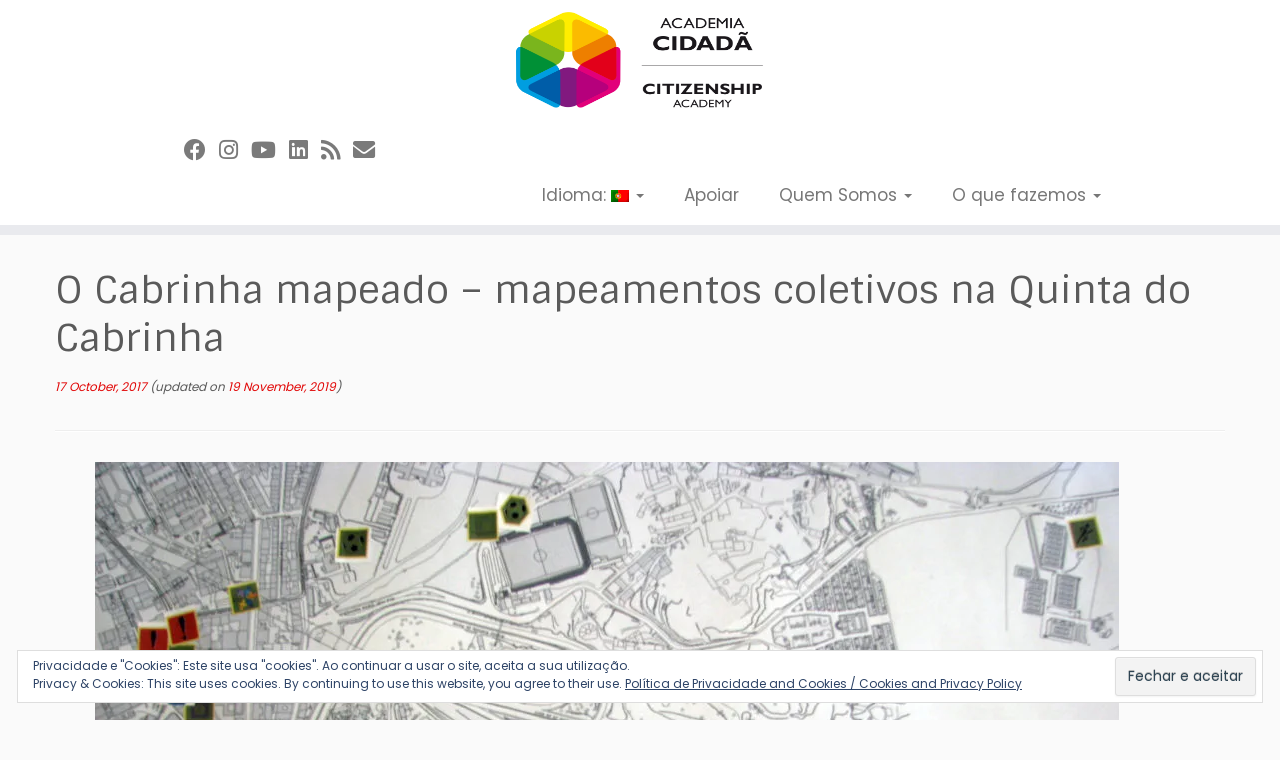

--- FILE ---
content_type: text/html; charset=UTF-8
request_url: https://academiacidada.org/cabrinha-mapeado-mapeamentos-coletivos-na-quinta-do-cabrinha/
body_size: 24095
content:
<!DOCTYPE html>
<!--[if IE 7]>
<html class="ie ie7 no-js" lang="pt-PT">
<![endif]-->
<!--[if IE 8]>
<html class="ie ie8 no-js" lang="pt-PT">
<![endif]-->
<!--[if !(IE 7) | !(IE 8)  ]><!-->
<html class="no-js" lang="pt-PT">
<!--<![endif]-->
	<head>
		<meta charset="UTF-8" />
		<meta http-equiv="X-UA-Compatible" content="IE=EDGE" />
		<meta name="viewport" content="width=device-width, initial-scale=1.0" />
        <link rel="profile"  href="https://gmpg.org/xfn/11" />
		<link rel="pingback" href="https://academiacidada.org/xmlrpc.php" />
		<script>(function(html){html.className = html.className.replace(/\bno-js\b/,'js')})(document.documentElement);</script>
<meta name='robots' content='index, follow, max-image-preview:large, max-snippet:-1, max-video-preview:-1' />

	<!-- This site is optimized with the Yoast SEO plugin v26.7 - https://yoast.com/wordpress/plugins/seo/ -->
	<title>O Cabrinha mapeado - mapeamentos coletivos na Quinta do Cabrinha - Academia Cidadã</title>
	<link rel="canonical" href="https://academiacidada.org/cabrinha-mapeado-mapeamentos-coletivos-na-quinta-do-cabrinha/" />
	<meta property="og:locale" content="pt_PT" />
	<meta property="og:type" content="article" />
	<meta property="og:title" content="O Cabrinha mapeado - mapeamentos coletivos na Quinta do Cabrinha - Academia Cidadã" />
	<meta property="og:description" content="Ao longo da implementação do Outros Campeonatos, enquanto pano de fundo das principais atividades do projeto, como os jogos de futebol de rua ou as visitas de turismo sustentável,&nbsp;foi desenvolvido um processo contínuo de mapeamento coletivo do bairro Quinta do Cabrinha. &nbsp; O processo desenvolvido visou conhecer de forma simultaneamente mais ampla e profunda aspetos [&hellip;]" />
	<meta property="og:url" content="https://academiacidada.org/cabrinha-mapeado-mapeamentos-coletivos-na-quinta-do-cabrinha/" />
	<meta property="og:site_name" content="Academia Cidadã" />
	<meta property="article:publisher" content="https://www.facebook.com/AcademiaCidada/" />
	<meta property="article:published_time" content="2017-10-17T15:16:01+00:00" />
	<meta property="article:modified_time" content="2019-11-19T18:36:26+00:00" />
	<meta property="og:image" content="https://i0.wp.com/academiacidada.org/wp-content/uploads/2017/10/Mapeamento-coletivo-2-e1507899157508.jpg?fit=1170%2C878&ssl=1" />
	<meta property="og:image:width" content="1170" />
	<meta property="og:image:height" content="878" />
	<meta property="og:image:type" content="image/jpeg" />
	<meta name="author" content="joanadias" />
	<meta name="twitter:card" content="summary_large_image" />
	<meta name="twitter:creator" content="@academiacidada" />
	<meta name="twitter:site" content="@academiacidada" />
	<meta name="twitter:label1" content="Escrito por" />
	<meta name="twitter:data1" content="joanadias" />
	<meta name="twitter:label2" content="Tempo estimado de leitura" />
	<meta name="twitter:data2" content="2 minutos" />
	<script type="application/ld+json" class="yoast-schema-graph">{"@context":"https://schema.org","@graph":[{"@type":"Article","@id":"https://academiacidada.org/cabrinha-mapeado-mapeamentos-coletivos-na-quinta-do-cabrinha/#article","isPartOf":{"@id":"https://academiacidada.org/cabrinha-mapeado-mapeamentos-coletivos-na-quinta-do-cabrinha/"},"author":{"name":"joanadias","@id":"https://academiacidada.org/#/schema/person/c7c627864912c5838d7968e39e1bcc43"},"headline":"O Cabrinha mapeado &#8211; mapeamentos coletivos na Quinta do Cabrinha","datePublished":"2017-10-17T15:16:01+00:00","dateModified":"2019-11-19T18:36:26+00:00","mainEntityOfPage":{"@id":"https://academiacidada.org/cabrinha-mapeado-mapeamentos-coletivos-na-quinta-do-cabrinha/"},"wordCount":450,"commentCount":0,"publisher":{"@id":"https://academiacidada.org/#organization"},"image":{"@id":"https://academiacidada.org/cabrinha-mapeado-mapeamentos-coletivos-na-quinta-do-cabrinha/#primaryimage"},"thumbnailUrl":"https://i0.wp.com/academiacidada.org/wp-content/uploads/2017/10/Mapeamento-coletivo-2-e1507899157508.jpg?fit=1170%2C878&ssl=1","articleSection":["2017","Artigo","Escola da Cidadania","Outros Campeonatos"],"inLanguage":"pt-PT","potentialAction":[{"@type":"CommentAction","name":"Comment","target":["https://academiacidada.org/cabrinha-mapeado-mapeamentos-coletivos-na-quinta-do-cabrinha/#respond"]}]},{"@type":"WebPage","@id":"https://academiacidada.org/cabrinha-mapeado-mapeamentos-coletivos-na-quinta-do-cabrinha/","url":"https://academiacidada.org/cabrinha-mapeado-mapeamentos-coletivos-na-quinta-do-cabrinha/","name":"O Cabrinha mapeado - mapeamentos coletivos na Quinta do Cabrinha - Academia Cidadã","isPartOf":{"@id":"https://academiacidada.org/#website"},"primaryImageOfPage":{"@id":"https://academiacidada.org/cabrinha-mapeado-mapeamentos-coletivos-na-quinta-do-cabrinha/#primaryimage"},"image":{"@id":"https://academiacidada.org/cabrinha-mapeado-mapeamentos-coletivos-na-quinta-do-cabrinha/#primaryimage"},"thumbnailUrl":"https://i0.wp.com/academiacidada.org/wp-content/uploads/2017/10/Mapeamento-coletivo-2-e1507899157508.jpg?fit=1170%2C878&ssl=1","datePublished":"2017-10-17T15:16:01+00:00","dateModified":"2019-11-19T18:36:26+00:00","breadcrumb":{"@id":"https://academiacidada.org/cabrinha-mapeado-mapeamentos-coletivos-na-quinta-do-cabrinha/#breadcrumb"},"inLanguage":"pt-PT","potentialAction":[{"@type":"ReadAction","target":["https://academiacidada.org/cabrinha-mapeado-mapeamentos-coletivos-na-quinta-do-cabrinha/"]}]},{"@type":"ImageObject","inLanguage":"pt-PT","@id":"https://academiacidada.org/cabrinha-mapeado-mapeamentos-coletivos-na-quinta-do-cabrinha/#primaryimage","url":"https://i0.wp.com/academiacidada.org/wp-content/uploads/2017/10/Mapeamento-coletivo-2-e1507899157508.jpg?fit=1170%2C878&ssl=1","contentUrl":"https://i0.wp.com/academiacidada.org/wp-content/uploads/2017/10/Mapeamento-coletivo-2-e1507899157508.jpg?fit=1170%2C878&ssl=1","width":1170,"height":878},{"@type":"BreadcrumbList","@id":"https://academiacidada.org/cabrinha-mapeado-mapeamentos-coletivos-na-quinta-do-cabrinha/#breadcrumb","itemListElement":[{"@type":"ListItem","position":1,"name":"Início","item":"https://academiacidada.org/"},{"@type":"ListItem","position":2,"name":"O Cabrinha mapeado &#8211; mapeamentos coletivos na Quinta do Cabrinha"}]},{"@type":"WebSite","@id":"https://academiacidada.org/#website","url":"https://academiacidada.org/","name":"Academia Cidadã","description":"Aprendizagem e ação para a cidadania","publisher":{"@id":"https://academiacidada.org/#organization"},"potentialAction":[{"@type":"SearchAction","target":{"@type":"EntryPoint","urlTemplate":"https://academiacidada.org/?s={search_term_string}"},"query-input":{"@type":"PropertyValueSpecification","valueRequired":true,"valueName":"search_term_string"}}],"inLanguage":"pt-PT"},{"@type":"Organization","@id":"https://academiacidada.org/#organization","name":"Academia Cidadã","url":"https://academiacidada.org/","logo":{"@type":"ImageObject","inLanguage":"pt-PT","@id":"https://academiacidada.org/#/schema/logo/image/","url":"https://i0.wp.com/academiacidada.org/wp-content/uploads/2015/11/Logo-vector-horizontal-EN-PT1.png?fit=846%2C392&ssl=1","contentUrl":"https://i0.wp.com/academiacidada.org/wp-content/uploads/2015/11/Logo-vector-horizontal-EN-PT1.png?fit=846%2C392&ssl=1","width":846,"height":392,"caption":"Academia Cidadã"},"image":{"@id":"https://academiacidada.org/#/schema/logo/image/"},"sameAs":["https://www.facebook.com/AcademiaCidada/","https://x.com/academiacidada","https://www.instagram.com/academiacidada/","https://www.linkedin.com/company/academia-cidadã-citizenship-academy/","https://www.youtube.com/watch?v=7Ibm6PbmM_s&amp;amp;amp;list=PLbwodcpspez4BtHcHAMFUgwiaa1NN5qMA"]},{"@type":"Person","@id":"https://academiacidada.org/#/schema/person/c7c627864912c5838d7968e39e1bcc43","name":"joanadias","image":{"@type":"ImageObject","inLanguage":"pt-PT","@id":"https://academiacidada.org/#/schema/person/image/","url":"https://secure.gravatar.com/avatar/dc33d7c6dc53a12d45ce5c7c527e20cc789439fbbc45db41096d4450edc33290?s=96&d=mm&r=g","contentUrl":"https://secure.gravatar.com/avatar/dc33d7c6dc53a12d45ce5c7c527e20cc789439fbbc45db41096d4450edc33290?s=96&d=mm&r=g","caption":"joanadias"},"url":"https://academiacidada.org/author/joanadias/"}]}</script>
	<!-- / Yoast SEO plugin. -->


<link rel='dns-prefetch' href='//secure.gravatar.com' />
<link rel='dns-prefetch' href='//stats.wp.com' />
<link rel='dns-prefetch' href='//fonts.googleapis.com' />
<link rel='dns-prefetch' href='//v0.wordpress.com' />
<link rel='dns-prefetch' href='//jetpack.wordpress.com' />
<link rel='dns-prefetch' href='//s0.wp.com' />
<link rel='dns-prefetch' href='//public-api.wordpress.com' />
<link rel='dns-prefetch' href='//0.gravatar.com' />
<link rel='dns-prefetch' href='//1.gravatar.com' />
<link rel='dns-prefetch' href='//2.gravatar.com' />
<link rel='dns-prefetch' href='//widgets.wp.com' />
<link rel='preconnect' href='//i0.wp.com' />
<link rel='preconnect' href='//c0.wp.com' />
<link rel="alternate" type="application/rss+xml" title="Academia Cidadã &raquo; Feed" href="https://academiacidada.org/feed/" />
<link rel="alternate" type="application/rss+xml" title="Academia Cidadã &raquo; Feed de comentários" href="https://academiacidada.org/comments/feed/" />
<link rel="alternate" type="application/rss+xml" title="Feed de comentários de Academia Cidadã &raquo; O Cabrinha mapeado &#8211; mapeamentos coletivos na Quinta do Cabrinha" href="https://academiacidada.org/cabrinha-mapeado-mapeamentos-coletivos-na-quinta-do-cabrinha/feed/" />
<link rel="alternate" title="oEmbed (JSON)" type="application/json+oembed" href="https://academiacidada.org/wp-json/oembed/1.0/embed?url=https%3A%2F%2Facademiacidada.org%2Fcabrinha-mapeado-mapeamentos-coletivos-na-quinta-do-cabrinha%2F" />
<link rel="alternate" title="oEmbed (XML)" type="text/xml+oembed" href="https://academiacidada.org/wp-json/oembed/1.0/embed?url=https%3A%2F%2Facademiacidada.org%2Fcabrinha-mapeado-mapeamentos-coletivos-na-quinta-do-cabrinha%2F&#038;format=xml" />
<style id='wp-img-auto-sizes-contain-inline-css' type='text/css'>
img:is([sizes=auto i],[sizes^="auto," i]){contain-intrinsic-size:3000px 1500px}
/*# sourceURL=wp-img-auto-sizes-contain-inline-css */
</style>
<link rel='stylesheet' id='formidable-css' href='https://academiacidada.org/wp-content/plugins/formidable/css/formidableforms.css?ver=114323' type='text/css' media='all' />
<link rel='stylesheet' id='jetpack_related-posts-css' href='https://c0.wp.com/p/jetpack/15.4/modules/related-posts/related-posts.css' type='text/css' media='all' />
<link rel='stylesheet' id='tc-gfonts-css' href='//fonts.googleapis.com/css?family=Sintony%7CPoppins' type='text/css' media='all' />
<style id='wp-emoji-styles-inline-css' type='text/css'>

	img.wp-smiley, img.emoji {
		display: inline !important;
		border: none !important;
		box-shadow: none !important;
		height: 1em !important;
		width: 1em !important;
		margin: 0 0.07em !important;
		vertical-align: -0.1em !important;
		background: none !important;
		padding: 0 !important;
	}
/*# sourceURL=wp-emoji-styles-inline-css */
</style>
<style id='wp-block-library-inline-css' type='text/css'>
:root{--wp-block-synced-color:#7a00df;--wp-block-synced-color--rgb:122,0,223;--wp-bound-block-color:var(--wp-block-synced-color);--wp-editor-canvas-background:#ddd;--wp-admin-theme-color:#007cba;--wp-admin-theme-color--rgb:0,124,186;--wp-admin-theme-color-darker-10:#006ba1;--wp-admin-theme-color-darker-10--rgb:0,107,160.5;--wp-admin-theme-color-darker-20:#005a87;--wp-admin-theme-color-darker-20--rgb:0,90,135;--wp-admin-border-width-focus:2px}@media (min-resolution:192dpi){:root{--wp-admin-border-width-focus:1.5px}}.wp-element-button{cursor:pointer}:root .has-very-light-gray-background-color{background-color:#eee}:root .has-very-dark-gray-background-color{background-color:#313131}:root .has-very-light-gray-color{color:#eee}:root .has-very-dark-gray-color{color:#313131}:root .has-vivid-green-cyan-to-vivid-cyan-blue-gradient-background{background:linear-gradient(135deg,#00d084,#0693e3)}:root .has-purple-crush-gradient-background{background:linear-gradient(135deg,#34e2e4,#4721fb 50%,#ab1dfe)}:root .has-hazy-dawn-gradient-background{background:linear-gradient(135deg,#faaca8,#dad0ec)}:root .has-subdued-olive-gradient-background{background:linear-gradient(135deg,#fafae1,#67a671)}:root .has-atomic-cream-gradient-background{background:linear-gradient(135deg,#fdd79a,#004a59)}:root .has-nightshade-gradient-background{background:linear-gradient(135deg,#330968,#31cdcf)}:root .has-midnight-gradient-background{background:linear-gradient(135deg,#020381,#2874fc)}:root{--wp--preset--font-size--normal:16px;--wp--preset--font-size--huge:42px}.has-regular-font-size{font-size:1em}.has-larger-font-size{font-size:2.625em}.has-normal-font-size{font-size:var(--wp--preset--font-size--normal)}.has-huge-font-size{font-size:var(--wp--preset--font-size--huge)}.has-text-align-center{text-align:center}.has-text-align-left{text-align:left}.has-text-align-right{text-align:right}.has-fit-text{white-space:nowrap!important}#end-resizable-editor-section{display:none}.aligncenter{clear:both}.items-justified-left{justify-content:flex-start}.items-justified-center{justify-content:center}.items-justified-right{justify-content:flex-end}.items-justified-space-between{justify-content:space-between}.screen-reader-text{border:0;clip-path:inset(50%);height:1px;margin:-1px;overflow:hidden;padding:0;position:absolute;width:1px;word-wrap:normal!important}.screen-reader-text:focus{background-color:#ddd;clip-path:none;color:#444;display:block;font-size:1em;height:auto;left:5px;line-height:normal;padding:15px 23px 14px;text-decoration:none;top:5px;width:auto;z-index:100000}html :where(.has-border-color){border-style:solid}html :where([style*=border-top-color]){border-top-style:solid}html :where([style*=border-right-color]){border-right-style:solid}html :where([style*=border-bottom-color]){border-bottom-style:solid}html :where([style*=border-left-color]){border-left-style:solid}html :where([style*=border-width]){border-style:solid}html :where([style*=border-top-width]){border-top-style:solid}html :where([style*=border-right-width]){border-right-style:solid}html :where([style*=border-bottom-width]){border-bottom-style:solid}html :where([style*=border-left-width]){border-left-style:solid}html :where(img[class*=wp-image-]){height:auto;max-width:100%}:where(figure){margin:0 0 1em}html :where(.is-position-sticky){--wp-admin--admin-bar--position-offset:var(--wp-admin--admin-bar--height,0px)}@media screen and (max-width:600px){html :where(.is-position-sticky){--wp-admin--admin-bar--position-offset:0px}}

/*# sourceURL=wp-block-library-inline-css */
</style><style id='wp-block-image-inline-css' type='text/css'>
.wp-block-image>a,.wp-block-image>figure>a{display:inline-block}.wp-block-image img{box-sizing:border-box;height:auto;max-width:100%;vertical-align:bottom}@media not (prefers-reduced-motion){.wp-block-image img.hide{visibility:hidden}.wp-block-image img.show{animation:show-content-image .4s}}.wp-block-image[style*=border-radius] img,.wp-block-image[style*=border-radius]>a{border-radius:inherit}.wp-block-image.has-custom-border img{box-sizing:border-box}.wp-block-image.aligncenter{text-align:center}.wp-block-image.alignfull>a,.wp-block-image.alignwide>a{width:100%}.wp-block-image.alignfull img,.wp-block-image.alignwide img{height:auto;width:100%}.wp-block-image .aligncenter,.wp-block-image .alignleft,.wp-block-image .alignright,.wp-block-image.aligncenter,.wp-block-image.alignleft,.wp-block-image.alignright{display:table}.wp-block-image .aligncenter>figcaption,.wp-block-image .alignleft>figcaption,.wp-block-image .alignright>figcaption,.wp-block-image.aligncenter>figcaption,.wp-block-image.alignleft>figcaption,.wp-block-image.alignright>figcaption{caption-side:bottom;display:table-caption}.wp-block-image .alignleft{float:left;margin:.5em 1em .5em 0}.wp-block-image .alignright{float:right;margin:.5em 0 .5em 1em}.wp-block-image .aligncenter{margin-left:auto;margin-right:auto}.wp-block-image :where(figcaption){margin-bottom:1em;margin-top:.5em}.wp-block-image.is-style-circle-mask img{border-radius:9999px}@supports ((-webkit-mask-image:none) or (mask-image:none)) or (-webkit-mask-image:none){.wp-block-image.is-style-circle-mask img{border-radius:0;-webkit-mask-image:url('data:image/svg+xml;utf8,<svg viewBox="0 0 100 100" xmlns="http://www.w3.org/2000/svg"><circle cx="50" cy="50" r="50"/></svg>');mask-image:url('data:image/svg+xml;utf8,<svg viewBox="0 0 100 100" xmlns="http://www.w3.org/2000/svg"><circle cx="50" cy="50" r="50"/></svg>');mask-mode:alpha;-webkit-mask-position:center;mask-position:center;-webkit-mask-repeat:no-repeat;mask-repeat:no-repeat;-webkit-mask-size:contain;mask-size:contain}}:root :where(.wp-block-image.is-style-rounded img,.wp-block-image .is-style-rounded img){border-radius:9999px}.wp-block-image figure{margin:0}.wp-lightbox-container{display:flex;flex-direction:column;position:relative}.wp-lightbox-container img{cursor:zoom-in}.wp-lightbox-container img:hover+button{opacity:1}.wp-lightbox-container button{align-items:center;backdrop-filter:blur(16px) saturate(180%);background-color:#5a5a5a40;border:none;border-radius:4px;cursor:zoom-in;display:flex;height:20px;justify-content:center;opacity:0;padding:0;position:absolute;right:16px;text-align:center;top:16px;width:20px;z-index:100}@media not (prefers-reduced-motion){.wp-lightbox-container button{transition:opacity .2s ease}}.wp-lightbox-container button:focus-visible{outline:3px auto #5a5a5a40;outline:3px auto -webkit-focus-ring-color;outline-offset:3px}.wp-lightbox-container button:hover{cursor:pointer;opacity:1}.wp-lightbox-container button:focus{opacity:1}.wp-lightbox-container button:focus,.wp-lightbox-container button:hover,.wp-lightbox-container button:not(:hover):not(:active):not(.has-background){background-color:#5a5a5a40;border:none}.wp-lightbox-overlay{box-sizing:border-box;cursor:zoom-out;height:100vh;left:0;overflow:hidden;position:fixed;top:0;visibility:hidden;width:100%;z-index:100000}.wp-lightbox-overlay .close-button{align-items:center;cursor:pointer;display:flex;justify-content:center;min-height:40px;min-width:40px;padding:0;position:absolute;right:calc(env(safe-area-inset-right) + 16px);top:calc(env(safe-area-inset-top) + 16px);z-index:5000000}.wp-lightbox-overlay .close-button:focus,.wp-lightbox-overlay .close-button:hover,.wp-lightbox-overlay .close-button:not(:hover):not(:active):not(.has-background){background:none;border:none}.wp-lightbox-overlay .lightbox-image-container{height:var(--wp--lightbox-container-height);left:50%;overflow:hidden;position:absolute;top:50%;transform:translate(-50%,-50%);transform-origin:top left;width:var(--wp--lightbox-container-width);z-index:9999999999}.wp-lightbox-overlay .wp-block-image{align-items:center;box-sizing:border-box;display:flex;height:100%;justify-content:center;margin:0;position:relative;transform-origin:0 0;width:100%;z-index:3000000}.wp-lightbox-overlay .wp-block-image img{height:var(--wp--lightbox-image-height);min-height:var(--wp--lightbox-image-height);min-width:var(--wp--lightbox-image-width);width:var(--wp--lightbox-image-width)}.wp-lightbox-overlay .wp-block-image figcaption{display:none}.wp-lightbox-overlay button{background:none;border:none}.wp-lightbox-overlay .scrim{background-color:#fff;height:100%;opacity:.9;position:absolute;width:100%;z-index:2000000}.wp-lightbox-overlay.active{visibility:visible}@media not (prefers-reduced-motion){.wp-lightbox-overlay.active{animation:turn-on-visibility .25s both}.wp-lightbox-overlay.active img{animation:turn-on-visibility .35s both}.wp-lightbox-overlay.show-closing-animation:not(.active){animation:turn-off-visibility .35s both}.wp-lightbox-overlay.show-closing-animation:not(.active) img{animation:turn-off-visibility .25s both}.wp-lightbox-overlay.zoom.active{animation:none;opacity:1;visibility:visible}.wp-lightbox-overlay.zoom.active .lightbox-image-container{animation:lightbox-zoom-in .4s}.wp-lightbox-overlay.zoom.active .lightbox-image-container img{animation:none}.wp-lightbox-overlay.zoom.active .scrim{animation:turn-on-visibility .4s forwards}.wp-lightbox-overlay.zoom.show-closing-animation:not(.active){animation:none}.wp-lightbox-overlay.zoom.show-closing-animation:not(.active) .lightbox-image-container{animation:lightbox-zoom-out .4s}.wp-lightbox-overlay.zoom.show-closing-animation:not(.active) .lightbox-image-container img{animation:none}.wp-lightbox-overlay.zoom.show-closing-animation:not(.active) .scrim{animation:turn-off-visibility .4s forwards}}@keyframes show-content-image{0%{visibility:hidden}99%{visibility:hidden}to{visibility:visible}}@keyframes turn-on-visibility{0%{opacity:0}to{opacity:1}}@keyframes turn-off-visibility{0%{opacity:1;visibility:visible}99%{opacity:0;visibility:visible}to{opacity:0;visibility:hidden}}@keyframes lightbox-zoom-in{0%{transform:translate(calc((-100vw + var(--wp--lightbox-scrollbar-width))/2 + var(--wp--lightbox-initial-left-position)),calc(-50vh + var(--wp--lightbox-initial-top-position))) scale(var(--wp--lightbox-scale))}to{transform:translate(-50%,-50%) scale(1)}}@keyframes lightbox-zoom-out{0%{transform:translate(-50%,-50%) scale(1);visibility:visible}99%{visibility:visible}to{transform:translate(calc((-100vw + var(--wp--lightbox-scrollbar-width))/2 + var(--wp--lightbox-initial-left-position)),calc(-50vh + var(--wp--lightbox-initial-top-position))) scale(var(--wp--lightbox-scale));visibility:hidden}}
/*# sourceURL=https://c0.wp.com/c/6.9/wp-includes/blocks/image/style.min.css */
</style>
<style id='global-styles-inline-css' type='text/css'>
:root{--wp--preset--aspect-ratio--square: 1;--wp--preset--aspect-ratio--4-3: 4/3;--wp--preset--aspect-ratio--3-4: 3/4;--wp--preset--aspect-ratio--3-2: 3/2;--wp--preset--aspect-ratio--2-3: 2/3;--wp--preset--aspect-ratio--16-9: 16/9;--wp--preset--aspect-ratio--9-16: 9/16;--wp--preset--color--black: #000000;--wp--preset--color--cyan-bluish-gray: #abb8c3;--wp--preset--color--white: #ffffff;--wp--preset--color--pale-pink: #f78da7;--wp--preset--color--vivid-red: #cf2e2e;--wp--preset--color--luminous-vivid-orange: #ff6900;--wp--preset--color--luminous-vivid-amber: #fcb900;--wp--preset--color--light-green-cyan: #7bdcb5;--wp--preset--color--vivid-green-cyan: #00d084;--wp--preset--color--pale-cyan-blue: #8ed1fc;--wp--preset--color--vivid-cyan-blue: #0693e3;--wp--preset--color--vivid-purple: #9b51e0;--wp--preset--gradient--vivid-cyan-blue-to-vivid-purple: linear-gradient(135deg,rgb(6,147,227) 0%,rgb(155,81,224) 100%);--wp--preset--gradient--light-green-cyan-to-vivid-green-cyan: linear-gradient(135deg,rgb(122,220,180) 0%,rgb(0,208,130) 100%);--wp--preset--gradient--luminous-vivid-amber-to-luminous-vivid-orange: linear-gradient(135deg,rgb(252,185,0) 0%,rgb(255,105,0) 100%);--wp--preset--gradient--luminous-vivid-orange-to-vivid-red: linear-gradient(135deg,rgb(255,105,0) 0%,rgb(207,46,46) 100%);--wp--preset--gradient--very-light-gray-to-cyan-bluish-gray: linear-gradient(135deg,rgb(238,238,238) 0%,rgb(169,184,195) 100%);--wp--preset--gradient--cool-to-warm-spectrum: linear-gradient(135deg,rgb(74,234,220) 0%,rgb(151,120,209) 20%,rgb(207,42,186) 40%,rgb(238,44,130) 60%,rgb(251,105,98) 80%,rgb(254,248,76) 100%);--wp--preset--gradient--blush-light-purple: linear-gradient(135deg,rgb(255,206,236) 0%,rgb(152,150,240) 100%);--wp--preset--gradient--blush-bordeaux: linear-gradient(135deg,rgb(254,205,165) 0%,rgb(254,45,45) 50%,rgb(107,0,62) 100%);--wp--preset--gradient--luminous-dusk: linear-gradient(135deg,rgb(255,203,112) 0%,rgb(199,81,192) 50%,rgb(65,88,208) 100%);--wp--preset--gradient--pale-ocean: linear-gradient(135deg,rgb(255,245,203) 0%,rgb(182,227,212) 50%,rgb(51,167,181) 100%);--wp--preset--gradient--electric-grass: linear-gradient(135deg,rgb(202,248,128) 0%,rgb(113,206,126) 100%);--wp--preset--gradient--midnight: linear-gradient(135deg,rgb(2,3,129) 0%,rgb(40,116,252) 100%);--wp--preset--font-size--small: 13px;--wp--preset--font-size--medium: 20px;--wp--preset--font-size--large: 36px;--wp--preset--font-size--x-large: 42px;--wp--preset--font-family--albert-sans: 'Albert Sans', sans-serif;--wp--preset--font-family--alegreya: Alegreya, serif;--wp--preset--font-family--arvo: Arvo, serif;--wp--preset--font-family--bodoni-moda: 'Bodoni Moda', serif;--wp--preset--font-family--bricolage-grotesque: 'Bricolage Grotesque', sans-serif;--wp--preset--font-family--cabin: Cabin, sans-serif;--wp--preset--font-family--chivo: Chivo, sans-serif;--wp--preset--font-family--commissioner: Commissioner, sans-serif;--wp--preset--font-family--cormorant: Cormorant, serif;--wp--preset--font-family--courier-prime: 'Courier Prime', monospace;--wp--preset--font-family--crimson-pro: 'Crimson Pro', serif;--wp--preset--font-family--dm-mono: 'DM Mono', monospace;--wp--preset--font-family--dm-sans: 'DM Sans', sans-serif;--wp--preset--font-family--dm-serif-display: 'DM Serif Display', serif;--wp--preset--font-family--domine: Domine, serif;--wp--preset--font-family--eb-garamond: 'EB Garamond', serif;--wp--preset--font-family--epilogue: Epilogue, sans-serif;--wp--preset--font-family--fahkwang: Fahkwang, sans-serif;--wp--preset--font-family--figtree: Figtree, sans-serif;--wp--preset--font-family--fira-sans: 'Fira Sans', sans-serif;--wp--preset--font-family--fjalla-one: 'Fjalla One', sans-serif;--wp--preset--font-family--fraunces: Fraunces, serif;--wp--preset--font-family--gabarito: Gabarito, system-ui;--wp--preset--font-family--ibm-plex-mono: 'IBM Plex Mono', monospace;--wp--preset--font-family--ibm-plex-sans: 'IBM Plex Sans', sans-serif;--wp--preset--font-family--ibarra-real-nova: 'Ibarra Real Nova', serif;--wp--preset--font-family--instrument-serif: 'Instrument Serif', serif;--wp--preset--font-family--inter: Inter, sans-serif;--wp--preset--font-family--josefin-sans: 'Josefin Sans', sans-serif;--wp--preset--font-family--jost: Jost, sans-serif;--wp--preset--font-family--libre-baskerville: 'Libre Baskerville', serif;--wp--preset--font-family--libre-franklin: 'Libre Franklin', sans-serif;--wp--preset--font-family--literata: Literata, serif;--wp--preset--font-family--lora: Lora, serif;--wp--preset--font-family--merriweather: Merriweather, serif;--wp--preset--font-family--montserrat: Montserrat, sans-serif;--wp--preset--font-family--newsreader: Newsreader, serif;--wp--preset--font-family--noto-sans-mono: 'Noto Sans Mono', sans-serif;--wp--preset--font-family--nunito: Nunito, sans-serif;--wp--preset--font-family--open-sans: 'Open Sans', sans-serif;--wp--preset--font-family--overpass: Overpass, sans-serif;--wp--preset--font-family--pt-serif: 'PT Serif', serif;--wp--preset--font-family--petrona: Petrona, serif;--wp--preset--font-family--piazzolla: Piazzolla, serif;--wp--preset--font-family--playfair-display: 'Playfair Display', serif;--wp--preset--font-family--plus-jakarta-sans: 'Plus Jakarta Sans', sans-serif;--wp--preset--font-family--poppins: Poppins, sans-serif;--wp--preset--font-family--raleway: Raleway, sans-serif;--wp--preset--font-family--roboto: Roboto, sans-serif;--wp--preset--font-family--roboto-slab: 'Roboto Slab', serif;--wp--preset--font-family--rubik: Rubik, sans-serif;--wp--preset--font-family--rufina: Rufina, serif;--wp--preset--font-family--sora: Sora, sans-serif;--wp--preset--font-family--source-sans-3: 'Source Sans 3', sans-serif;--wp--preset--font-family--source-serif-4: 'Source Serif 4', serif;--wp--preset--font-family--space-mono: 'Space Mono', monospace;--wp--preset--font-family--syne: Syne, sans-serif;--wp--preset--font-family--texturina: Texturina, serif;--wp--preset--font-family--urbanist: Urbanist, sans-serif;--wp--preset--font-family--work-sans: 'Work Sans', sans-serif;--wp--preset--spacing--20: 0.44rem;--wp--preset--spacing--30: 0.67rem;--wp--preset--spacing--40: 1rem;--wp--preset--spacing--50: 1.5rem;--wp--preset--spacing--60: 2.25rem;--wp--preset--spacing--70: 3.38rem;--wp--preset--spacing--80: 5.06rem;--wp--preset--shadow--natural: 6px 6px 9px rgba(0, 0, 0, 0.2);--wp--preset--shadow--deep: 12px 12px 50px rgba(0, 0, 0, 0.4);--wp--preset--shadow--sharp: 6px 6px 0px rgba(0, 0, 0, 0.2);--wp--preset--shadow--outlined: 6px 6px 0px -3px rgb(255, 255, 255), 6px 6px rgb(0, 0, 0);--wp--preset--shadow--crisp: 6px 6px 0px rgb(0, 0, 0);}:where(.is-layout-flex){gap: 0.5em;}:where(.is-layout-grid){gap: 0.5em;}body .is-layout-flex{display: flex;}.is-layout-flex{flex-wrap: wrap;align-items: center;}.is-layout-flex > :is(*, div){margin: 0;}body .is-layout-grid{display: grid;}.is-layout-grid > :is(*, div){margin: 0;}:where(.wp-block-columns.is-layout-flex){gap: 2em;}:where(.wp-block-columns.is-layout-grid){gap: 2em;}:where(.wp-block-post-template.is-layout-flex){gap: 1.25em;}:where(.wp-block-post-template.is-layout-grid){gap: 1.25em;}.has-black-color{color: var(--wp--preset--color--black) !important;}.has-cyan-bluish-gray-color{color: var(--wp--preset--color--cyan-bluish-gray) !important;}.has-white-color{color: var(--wp--preset--color--white) !important;}.has-pale-pink-color{color: var(--wp--preset--color--pale-pink) !important;}.has-vivid-red-color{color: var(--wp--preset--color--vivid-red) !important;}.has-luminous-vivid-orange-color{color: var(--wp--preset--color--luminous-vivid-orange) !important;}.has-luminous-vivid-amber-color{color: var(--wp--preset--color--luminous-vivid-amber) !important;}.has-light-green-cyan-color{color: var(--wp--preset--color--light-green-cyan) !important;}.has-vivid-green-cyan-color{color: var(--wp--preset--color--vivid-green-cyan) !important;}.has-pale-cyan-blue-color{color: var(--wp--preset--color--pale-cyan-blue) !important;}.has-vivid-cyan-blue-color{color: var(--wp--preset--color--vivid-cyan-blue) !important;}.has-vivid-purple-color{color: var(--wp--preset--color--vivid-purple) !important;}.has-black-background-color{background-color: var(--wp--preset--color--black) !important;}.has-cyan-bluish-gray-background-color{background-color: var(--wp--preset--color--cyan-bluish-gray) !important;}.has-white-background-color{background-color: var(--wp--preset--color--white) !important;}.has-pale-pink-background-color{background-color: var(--wp--preset--color--pale-pink) !important;}.has-vivid-red-background-color{background-color: var(--wp--preset--color--vivid-red) !important;}.has-luminous-vivid-orange-background-color{background-color: var(--wp--preset--color--luminous-vivid-orange) !important;}.has-luminous-vivid-amber-background-color{background-color: var(--wp--preset--color--luminous-vivid-amber) !important;}.has-light-green-cyan-background-color{background-color: var(--wp--preset--color--light-green-cyan) !important;}.has-vivid-green-cyan-background-color{background-color: var(--wp--preset--color--vivid-green-cyan) !important;}.has-pale-cyan-blue-background-color{background-color: var(--wp--preset--color--pale-cyan-blue) !important;}.has-vivid-cyan-blue-background-color{background-color: var(--wp--preset--color--vivid-cyan-blue) !important;}.has-vivid-purple-background-color{background-color: var(--wp--preset--color--vivid-purple) !important;}.has-black-border-color{border-color: var(--wp--preset--color--black) !important;}.has-cyan-bluish-gray-border-color{border-color: var(--wp--preset--color--cyan-bluish-gray) !important;}.has-white-border-color{border-color: var(--wp--preset--color--white) !important;}.has-pale-pink-border-color{border-color: var(--wp--preset--color--pale-pink) !important;}.has-vivid-red-border-color{border-color: var(--wp--preset--color--vivid-red) !important;}.has-luminous-vivid-orange-border-color{border-color: var(--wp--preset--color--luminous-vivid-orange) !important;}.has-luminous-vivid-amber-border-color{border-color: var(--wp--preset--color--luminous-vivid-amber) !important;}.has-light-green-cyan-border-color{border-color: var(--wp--preset--color--light-green-cyan) !important;}.has-vivid-green-cyan-border-color{border-color: var(--wp--preset--color--vivid-green-cyan) !important;}.has-pale-cyan-blue-border-color{border-color: var(--wp--preset--color--pale-cyan-blue) !important;}.has-vivid-cyan-blue-border-color{border-color: var(--wp--preset--color--vivid-cyan-blue) !important;}.has-vivid-purple-border-color{border-color: var(--wp--preset--color--vivid-purple) !important;}.has-vivid-cyan-blue-to-vivid-purple-gradient-background{background: var(--wp--preset--gradient--vivid-cyan-blue-to-vivid-purple) !important;}.has-light-green-cyan-to-vivid-green-cyan-gradient-background{background: var(--wp--preset--gradient--light-green-cyan-to-vivid-green-cyan) !important;}.has-luminous-vivid-amber-to-luminous-vivid-orange-gradient-background{background: var(--wp--preset--gradient--luminous-vivid-amber-to-luminous-vivid-orange) !important;}.has-luminous-vivid-orange-to-vivid-red-gradient-background{background: var(--wp--preset--gradient--luminous-vivid-orange-to-vivid-red) !important;}.has-very-light-gray-to-cyan-bluish-gray-gradient-background{background: var(--wp--preset--gradient--very-light-gray-to-cyan-bluish-gray) !important;}.has-cool-to-warm-spectrum-gradient-background{background: var(--wp--preset--gradient--cool-to-warm-spectrum) !important;}.has-blush-light-purple-gradient-background{background: var(--wp--preset--gradient--blush-light-purple) !important;}.has-blush-bordeaux-gradient-background{background: var(--wp--preset--gradient--blush-bordeaux) !important;}.has-luminous-dusk-gradient-background{background: var(--wp--preset--gradient--luminous-dusk) !important;}.has-pale-ocean-gradient-background{background: var(--wp--preset--gradient--pale-ocean) !important;}.has-electric-grass-gradient-background{background: var(--wp--preset--gradient--electric-grass) !important;}.has-midnight-gradient-background{background: var(--wp--preset--gradient--midnight) !important;}.has-small-font-size{font-size: var(--wp--preset--font-size--small) !important;}.has-medium-font-size{font-size: var(--wp--preset--font-size--medium) !important;}.has-large-font-size{font-size: var(--wp--preset--font-size--large) !important;}.has-x-large-font-size{font-size: var(--wp--preset--font-size--x-large) !important;}.has-albert-sans-font-family{font-family: var(--wp--preset--font-family--albert-sans) !important;}.has-alegreya-font-family{font-family: var(--wp--preset--font-family--alegreya) !important;}.has-arvo-font-family{font-family: var(--wp--preset--font-family--arvo) !important;}.has-bodoni-moda-font-family{font-family: var(--wp--preset--font-family--bodoni-moda) !important;}.has-bricolage-grotesque-font-family{font-family: var(--wp--preset--font-family--bricolage-grotesque) !important;}.has-cabin-font-family{font-family: var(--wp--preset--font-family--cabin) !important;}.has-chivo-font-family{font-family: var(--wp--preset--font-family--chivo) !important;}.has-commissioner-font-family{font-family: var(--wp--preset--font-family--commissioner) !important;}.has-cormorant-font-family{font-family: var(--wp--preset--font-family--cormorant) !important;}.has-courier-prime-font-family{font-family: var(--wp--preset--font-family--courier-prime) !important;}.has-crimson-pro-font-family{font-family: var(--wp--preset--font-family--crimson-pro) !important;}.has-dm-mono-font-family{font-family: var(--wp--preset--font-family--dm-mono) !important;}.has-dm-sans-font-family{font-family: var(--wp--preset--font-family--dm-sans) !important;}.has-dm-serif-display-font-family{font-family: var(--wp--preset--font-family--dm-serif-display) !important;}.has-domine-font-family{font-family: var(--wp--preset--font-family--domine) !important;}.has-eb-garamond-font-family{font-family: var(--wp--preset--font-family--eb-garamond) !important;}.has-epilogue-font-family{font-family: var(--wp--preset--font-family--epilogue) !important;}.has-fahkwang-font-family{font-family: var(--wp--preset--font-family--fahkwang) !important;}.has-figtree-font-family{font-family: var(--wp--preset--font-family--figtree) !important;}.has-fira-sans-font-family{font-family: var(--wp--preset--font-family--fira-sans) !important;}.has-fjalla-one-font-family{font-family: var(--wp--preset--font-family--fjalla-one) !important;}.has-fraunces-font-family{font-family: var(--wp--preset--font-family--fraunces) !important;}.has-gabarito-font-family{font-family: var(--wp--preset--font-family--gabarito) !important;}.has-ibm-plex-mono-font-family{font-family: var(--wp--preset--font-family--ibm-plex-mono) !important;}.has-ibm-plex-sans-font-family{font-family: var(--wp--preset--font-family--ibm-plex-sans) !important;}.has-ibarra-real-nova-font-family{font-family: var(--wp--preset--font-family--ibarra-real-nova) !important;}.has-instrument-serif-font-family{font-family: var(--wp--preset--font-family--instrument-serif) !important;}.has-inter-font-family{font-family: var(--wp--preset--font-family--inter) !important;}.has-josefin-sans-font-family{font-family: var(--wp--preset--font-family--josefin-sans) !important;}.has-jost-font-family{font-family: var(--wp--preset--font-family--jost) !important;}.has-libre-baskerville-font-family{font-family: var(--wp--preset--font-family--libre-baskerville) !important;}.has-libre-franklin-font-family{font-family: var(--wp--preset--font-family--libre-franklin) !important;}.has-literata-font-family{font-family: var(--wp--preset--font-family--literata) !important;}.has-lora-font-family{font-family: var(--wp--preset--font-family--lora) !important;}.has-merriweather-font-family{font-family: var(--wp--preset--font-family--merriweather) !important;}.has-montserrat-font-family{font-family: var(--wp--preset--font-family--montserrat) !important;}.has-newsreader-font-family{font-family: var(--wp--preset--font-family--newsreader) !important;}.has-noto-sans-mono-font-family{font-family: var(--wp--preset--font-family--noto-sans-mono) !important;}.has-nunito-font-family{font-family: var(--wp--preset--font-family--nunito) !important;}.has-open-sans-font-family{font-family: var(--wp--preset--font-family--open-sans) !important;}.has-overpass-font-family{font-family: var(--wp--preset--font-family--overpass) !important;}.has-pt-serif-font-family{font-family: var(--wp--preset--font-family--pt-serif) !important;}.has-petrona-font-family{font-family: var(--wp--preset--font-family--petrona) !important;}.has-piazzolla-font-family{font-family: var(--wp--preset--font-family--piazzolla) !important;}.has-playfair-display-font-family{font-family: var(--wp--preset--font-family--playfair-display) !important;}.has-plus-jakarta-sans-font-family{font-family: var(--wp--preset--font-family--plus-jakarta-sans) !important;}.has-poppins-font-family{font-family: var(--wp--preset--font-family--poppins) !important;}.has-raleway-font-family{font-family: var(--wp--preset--font-family--raleway) !important;}.has-roboto-font-family{font-family: var(--wp--preset--font-family--roboto) !important;}.has-roboto-slab-font-family{font-family: var(--wp--preset--font-family--roboto-slab) !important;}.has-rubik-font-family{font-family: var(--wp--preset--font-family--rubik) !important;}.has-rufina-font-family{font-family: var(--wp--preset--font-family--rufina) !important;}.has-sora-font-family{font-family: var(--wp--preset--font-family--sora) !important;}.has-source-sans-3-font-family{font-family: var(--wp--preset--font-family--source-sans-3) !important;}.has-source-serif-4-font-family{font-family: var(--wp--preset--font-family--source-serif-4) !important;}.has-space-mono-font-family{font-family: var(--wp--preset--font-family--space-mono) !important;}.has-syne-font-family{font-family: var(--wp--preset--font-family--syne) !important;}.has-texturina-font-family{font-family: var(--wp--preset--font-family--texturina) !important;}.has-urbanist-font-family{font-family: var(--wp--preset--font-family--urbanist) !important;}.has-work-sans-font-family{font-family: var(--wp--preset--font-family--work-sans) !important;}
/*# sourceURL=global-styles-inline-css */
</style>

<style id='classic-theme-styles-inline-css' type='text/css'>
/*! This file is auto-generated */
.wp-block-button__link{color:#fff;background-color:#32373c;border-radius:9999px;box-shadow:none;text-decoration:none;padding:calc(.667em + 2px) calc(1.333em + 2px);font-size:1.125em}.wp-block-file__button{background:#32373c;color:#fff;text-decoration:none}
/*# sourceURL=/wp-includes/css/classic-themes.min.css */
</style>
<link rel='stylesheet' id='customizr-fa-css' href='https://academiacidada.org/wp-content/themes/customizr/assets/shared/fonts/fa/css/fontawesome-all.min.css?ver=4.4.24' type='text/css' media='all' />
<link rel='stylesheet' id='customizr-common-css' href='https://academiacidada.org/wp-content/themes/customizr/inc/assets/css/tc_common.min.css?ver=4.4.24' type='text/css' media='all' />
<link rel='stylesheet' id='customizr-skin-css' href='https://academiacidada.org/wp-content/themes/customizr/inc/assets/css/red.min.css?ver=4.4.24' type='text/css' media='all' />
<style id='customizr-skin-inline-css' type='text/css'>

                  .site-title,.site-description,h1,h2,h3,.tc-dropcap {
                    font-family : 'Sintony';
                    font-weight : inherit;
                  }

                  body,.navbar .nav>li>a {
                    font-family : 'Poppins';
                    font-weight : inherit;
                  }

            body,.navbar .nav>li>a {
              font-size : 17px;
              line-height : 1.6em;
            }
table { border-collapse: separate; }
                           body table { border-collapse: collapse; }
                          
.social-links .social-icon:before { content: none } 
header.tc-header {border-top: none;}

.sticky-enabled .tc-shrink-on .site-logo img {
    					height:30px!important;width:auto!important
    				}

    				.sticky-enabled .tc-shrink-on .brand .site-title {
    					font-size:0.6em;opacity:0.8;line-height:1.2em
    				}

.site-logo img.sticky {
                display: none;
             }

            .sticky-enabled .tc-sticky-logo-on .site-logo img {
                display: none;
             }

            .sticky-enabled .tc-sticky-logo-on .site-logo img.sticky{
                display: inline-block;
            }

.tc-slider-loader-wrapper{ display:none }
html.js .tc-slider-loader-wrapper { display: block }.no-csstransforms3d .tc-slider-loader-wrapper .tc-img-gif-loader {
                                                background: url('https://academiacidada.org/wp-content/themes/customizr/assets/front/img/slider-loader.gif') no-repeat center center;
                                         }.tc-slider-loader-wrapper .tc-css-loader > div { border-color:#e10707; }
#tc-push-footer { display: none; visibility: hidden; }
         .tc-sticky-footer #tc-push-footer.sticky-footer-enabled { display: block; }
        

/*# sourceURL=customizr-skin-inline-css */
</style>
<link rel='stylesheet' id='customizr-style-css' href='https://academiacidada.org/wp-content/themes/customizr/style.css?ver=4.4.24' type='text/css' media='all' />
<link rel='stylesheet' id='fancyboxcss-css' href='https://academiacidada.org/wp-content/themes/customizr/assets/front/js/libs/fancybox/jquery.fancybox-1.3.4.min.css?ver=6.9' type='text/css' media='all' />
<link rel='stylesheet' id='jetpack_likes-css' href='https://c0.wp.com/p/jetpack/15.4/modules/likes/style.css' type='text/css' media='all' />
<style id='jetpack_facebook_likebox-inline-css' type='text/css'>
.widget_facebook_likebox {
	overflow: hidden;
}

/*# sourceURL=https://academiacidada.org/wp-content/plugins/jetpack/modules/widgets/facebook-likebox/style.css */
</style>
<link rel='stylesheet' id='jetpack-swiper-library-css' href='https://c0.wp.com/p/jetpack/15.4/_inc/blocks/swiper.css' type='text/css' media='all' />
<link rel='stylesheet' id='jetpack-carousel-css' href='https://c0.wp.com/p/jetpack/15.4/modules/carousel/jetpack-carousel.css' type='text/css' media='all' />
<script type="text/javascript" id="jetpack_related-posts-js-extra">
/* <![CDATA[ */
var related_posts_js_options = {"post_heading":"h4"};
//# sourceURL=jetpack_related-posts-js-extra
/* ]]> */
</script>
<script type="text/javascript" src="https://c0.wp.com/p/jetpack/15.4/_inc/build/related-posts/related-posts.min.js" id="jetpack_related-posts-js"></script>
<script type="text/javascript" src="https://c0.wp.com/c/6.9/wp-includes/js/jquery/jquery.min.js" id="jquery-core-js"></script>
<script type="text/javascript" src="https://c0.wp.com/c/6.9/wp-includes/js/jquery/jquery-migrate.min.js" id="jquery-migrate-js"></script>
<script type="text/javascript" src="https://academiacidada.org/wp-content/themes/customizr/assets/front/js/libs/modernizr.min.js?ver=4.4.24" id="modernizr-js"></script>
<script type="text/javascript" src="https://academiacidada.org/wp-content/themes/customizr/assets/front/js/libs/fancybox/jquery.fancybox-1.3.4.min.js?ver=4.4.24" id="tc-fancybox-js"></script>
<script type="text/javascript" src="https://c0.wp.com/c/6.9/wp-includes/js/underscore.min.js" id="underscore-js"></script>
<script type="text/javascript" id="tc-scripts-js-extra">
/* <![CDATA[ */
var TCParams = {"_disabled":[],"FancyBoxState":"1","FancyBoxAutoscale":"1","SliderName":"","SliderDelay":"","SliderHover":"1","centerSliderImg":"1","SmoothScroll":{"Enabled":true,"Options":{"touchpadSupport":false}},"anchorSmoothScroll":"linear","anchorSmoothScrollExclude":{"simple":["[class*=edd]",".tc-carousel-control",".carousel-control","[data-toggle=\"modal\"]","[data-toggle=\"dropdown\"]","[data-toggle=\"tooltip\"]","[data-toggle=\"popover\"]","[data-toggle=\"collapse\"]","[data-toggle=\"tab\"]","[data-toggle=\"pill\"]","[class*=upme]","[class*=um-]"],"deep":{"classes":[],"ids":[]}},"ReorderBlocks":"1","centerAllImg":"1","HasComments":"","LeftSidebarClass":".span3.left.tc-sidebar","RightSidebarClass":".span3.right.tc-sidebar","LoadModernizr":"1","stickyCustomOffset":{"_initial":0,"_scrolling":0,"options":{"_static":true,"_element":""}},"stickyHeader":"1","dropdowntoViewport":"1","timerOnScrollAllBrowsers":"1","extLinksStyle":"","extLinksTargetExt":"1","extLinksSkipSelectors":{"classes":["btn","button"],"ids":[]},"dropcapEnabled":"","dropcapWhere":{"post":"","page":""},"dropcapMinWords":"50","dropcapSkipSelectors":{"tags":["IMG","IFRAME","H1","H2","H3","H4","H5","H6","BLOCKQUOTE","UL","OL"],"classes":["btn","tc-placeholder-wrap"],"id":[]},"imgSmartLoadEnabled":"1","imgSmartLoadOpts":{"parentSelectors":[".article-container",".__before_main_wrapper",".widget-front"],"opts":{"excludeImg":[".tc-holder-img"]}},"imgSmartLoadsForSliders":"1","goldenRatio":"1.618","gridGoldenRatioLimit":"350","isSecondMenuEnabled":"","secondMenuRespSet":"in-sn-before","isParallaxOn":"","parallaxRatio":"0.55","pluginCompats":[],"adminAjaxUrl":"https://academiacidada.org/wp-admin/admin-ajax.php","ajaxUrl":"https://academiacidada.org/?czrajax=1","frontNonce":{"id":"CZRFrontNonce","handle":"5d784fa004"},"isDevMode":"","isModernStyle":"","i18n":{"Permanently dismiss":"Permanently dismiss"},"version":"4.4.24","frontNotifications":{"styleSwitcher":{"enabled":false,"content":"","dismissAction":"dismiss_style_switcher_note_front","ajaxUrl":"https://academiacidada.org/wp-admin/admin-ajax.php"}}};
//# sourceURL=tc-scripts-js-extra
/* ]]> */
</script>
<script type="text/javascript" src="https://academiacidada.org/wp-content/themes/customizr/inc/assets/js/tc-scripts.min.js?ver=4.4.24" id="tc-scripts-js"></script>
<link rel="https://api.w.org/" href="https://academiacidada.org/wp-json/" /><link rel="alternate" title="JSON" type="application/json" href="https://academiacidada.org/wp-json/wp/v2/posts/2594" /><link rel="EditURI" type="application/rsd+xml" title="RSD" href="https://academiacidada.org/xmlrpc.php?rsd" />
<meta name="generator" content="WordPress 6.9" />
<link rel='shortlink' href='https://wp.me/p5WVLn-FQ' />
<script type="text/javascript" src="http://academiacidada.org/wp-content/plugins/embed-facebook/slidewindow/slidewindow_min.js"></script>
<script type="text/javascript">currPath = "http://academiacidada.org/wp-content/plugins/embed-facebook/slidewindow/"; strImgOf="";</script>
    	<style type="text/css">
			div.fb-post{
				width:100% !important;
				max-width:100% !important;
				min-width:100% !important;
				display:block !important;
			}

			div.fb-post *{
				width:100% !important;
				max-width:100% !important;
				min-width:100% !important;
				display:block !important;
			}
		</style>
    <style type="text/css">
.qtranxs_flag_pt {background-image: url(https://academiacidada.org/wp-content/plugins/qtranslate-x/flags/pt.png); background-repeat: no-repeat;}
.qtranxs_flag_en {background-image: url(https://academiacidada.org/wp-content/plugins/qtranslate-x/flags/gb.png); background-repeat: no-repeat;}
</style>
<link hreflang="pt" href="https://academiacidada.org/pt/cabrinha-mapeado-mapeamentos-coletivos-na-quinta-do-cabrinha/" rel="alternate" />
<link hreflang="en" href="https://academiacidada.org/en/cabrinha-mapeado-mapeamentos-coletivos-na-quinta-do-cabrinha/" rel="alternate" />
<link hreflang="x-default" href="https://academiacidada.org/cabrinha-mapeado-mapeamentos-coletivos-na-quinta-do-cabrinha/" rel="alternate" />
<meta name="generator" content="qTranslate-X 3.4.6.8" />
	<style>img#wpstats{display:none}</style>
		<link rel="icon" href="https://i0.wp.com/academiacidada.org/wp-content/uploads/2015/11/cropped-Logo-isolado2.png?fit=32%2C32&#038;ssl=1" sizes="32x32" />
<link rel="icon" href="https://i0.wp.com/academiacidada.org/wp-content/uploads/2015/11/cropped-Logo-isolado2.png?fit=192%2C192&#038;ssl=1" sizes="192x192" />
<link rel="apple-touch-icon" href="https://i0.wp.com/academiacidada.org/wp-content/uploads/2015/11/cropped-Logo-isolado2.png?fit=180%2C180&#038;ssl=1" />
<meta name="msapplication-TileImage" content="https://i0.wp.com/academiacidada.org/wp-content/uploads/2015/11/cropped-Logo-isolado2.png?fit=270%2C270&#038;ssl=1" />
	<link rel='stylesheet' id='eu-cookie-law-style-css' href='https://c0.wp.com/p/jetpack/15.4/modules/widgets/eu-cookie-law/style.css' type='text/css' media='all' />
</head>
	
	<body class="wp-singular post-template-default single single-post postid-2594 single-format-standard wp-embed-responsive wp-theme-customizr tc-fade-hover-links tc-no-sidebar tc-center-images skin-red customizr-4-4-24 tc-sticky-header sticky-disabled tc-transparent-on-scroll no-navbar tc-regular-menu tc-sticky-footer" >
            <a class="screen-reader-text skip-link" href="#content">Skip to content</a>
        
    <div id="tc-page-wrap" class="">

  		
  	   	<header class="tc-header clearfix row-fluid tc-tagline-off tc-title-logo-on tc-sticky-logo-on tc-shrink-on tc-menu-on logo-centered tc-second-menu-in-sn-before-when-mobile">
  			
        <div class="brand span3 pull-left">
        <a class="site-logo" href="https://academiacidada.org/" aria-label="Academia Cidadã | Aprendizagem e ação para a cidadania"><img src="https://i0.wp.com/academiacidada.org/wp-content/uploads/2015/11/Logo-vector-horizontal-EN-PT.png?fit=846%2C392&ssl=1" alt="Back Home" width="846" height="392" style="max-width:250px;max-height:100px"  class=" attachment-1271"/><img src="https://i0.wp.com/academiacidada.org/wp-content/uploads/2015/11/Logo-vector-horizontal-EN-PT1.png?fit=846%2C392&ssl=1" alt="Back Home" width="846" height="392"   class="sticky attachment-1272"/></a>        </div> <!-- brand span3 -->

              	<div class="navbar-wrapper clearfix span9 tc-open-on-hover pull-menu-right">
        	<div class="navbar resp">
          		<div class="navbar-inner" role="navigation">
            		<div class="row-fluid">
              		<div class="social-block span5"><div class="social-links"><a rel="nofollow noopener noreferrer" class="social-icon icon-facebook"  title="Follow me on Facebook" aria-label="Follow me on Facebook" href="https://facebook.com/academiacidada"  target="_blank" ><i class="fab fa-facebook"></i></a><a rel="nofollow noopener noreferrer" class="social-icon icon-instagram"  title="Follow me on Instagram" aria-label="Follow me on Instagram" href="https://www.instagram.com/academiacidada"  target="_blank" ><i class="fab fa-instagram"></i></a><a rel="nofollow noopener noreferrer" class="social-icon icon-youtube"  title="Follow me on Youtube" aria-label="Follow me on Youtube" href="https://www.youtube.com/academiacidada"  target="_blank" ><i class="fab fa-youtube"></i></a><a rel="nofollow noopener noreferrer" class="social-icon icon-linkedin"  title="Follow me on LinkedIn" aria-label="Follow me on LinkedIn" href="https://www.linkedin.com/company/academiacidada"  target="_blank" ><i class="fab fa-linkedin"></i></a><a rel="nofollow noopener noreferrer" class="social-icon icon-feed"  title="Subscribe to my rss feed" aria-label="Subscribe to my rss feed" href="http://academiacidada.org/feed/"  target="_blank" ><i class="fas fa-rss"></i></a><a rel="nofollow noopener noreferrer" class="social-icon icon-mail"  title="E-mail" aria-label="E-mail" href="mailto:info@academiacidada.org"  target="_blank" ><i class="fas fa-envelope"></i></a></div></div><div class="nav-collapse collapse tc-hover-menu-wrapper"><div class="menu-barra-superior-container"><ul id="menu-barra-superior-2" class="nav tc-hover-menu"><li class="qtranxs-lang-menu qtranxs-lang-menu-pt menu-item menu-item-type-custom menu-item-object-custom menu-item-has-children dropdown menu-item-1217"><a href="#" title="ENGLISH">Idioma:&nbsp;<img src="https://academiacidada.org/wp-content/plugins/qtranslate-x/flags/pt.png" alt="Português" /> <strong class="caret"></strong></a>
<ul class="dropdown-menu">
	<li class="qtranxs-lang-menu-item qtranxs-lang-menu-item-pt menu-item menu-item-type-custom menu-item-object-custom menu-item-5257"><a href="https://academiacidada.org/pt/cabrinha-mapeado-mapeamentos-coletivos-na-quinta-do-cabrinha/" title="Português"><img src="https://academiacidada.org/wp-content/plugins/qtranslate-x/flags/pt.png" alt="Português" />&nbsp;Português</a></li>
	<li class="qtranxs-lang-menu-item qtranxs-lang-menu-item-en menu-item menu-item-type-custom menu-item-object-custom menu-item-5258"><a href="https://academiacidada.org/en/cabrinha-mapeado-mapeamentos-coletivos-na-quinta-do-cabrinha/" title="English"><img src="https://academiacidada.org/wp-content/plugins/qtranslate-x/flags/gb.png" alt="English" />&nbsp;English</a></li>
</ul>
</li>
<li class="menu-item menu-item-type-post_type menu-item-object-page menu-item-5239"><a href="https://academiacidada.org/?page_id=79">Apoiar</a></li>
<li class="menu-item menu-item-type-post_type menu-item-object-page menu-item-has-children dropdown menu-item-3763"><a href="https://academiacidada.org/manifesto/">Quem Somos <strong class="caret"></strong></a>
<ul class="dropdown-menu">
	<li class="menu-item menu-item-type-post_type menu-item-object-page menu-item-38"><a href="https://academiacidada.org/manifesto/">Manifesto | Quem somos</a></li>
	<li class="menu-item menu-item-type-post_type menu-item-object-page menu-item-383"><a href="https://academiacidada.org/estatutos/">Estatutos, Órgãos, Relatórios, Redes e Apoios</a></li>
	<li class="menu-item menu-item-type-post_type menu-item-object-page menu-item-4969"><a href="https://academiacidada.org/tornar-me-socia-o/">Tornar-me Sócia/o</a></li>
	<li class="menu-item menu-item-type-post_type menu-item-object-page menu-item-93"><a href="https://academiacidada.org/newsletter/">Subscrever Newsletter</a></li>
	<li class="menu-item menu-item-type-post_type menu-item-object-page menu-item-4961"><a href="https://academiacidada.org/politica-de-privacidade-e-cookies/">Política de Privacidade e Cookies</a></li>
	<li class="menu-item menu-item-type-post_type menu-item-object-page menu-item-3626"><a href="https://academiacidada.org/contactos/">Contacto</a></li>
</ul>
</li>
<li class="menu-item menu-item-type-taxonomy menu-item-object-category current-post-ancestor menu-item-has-children dropdown menu-item-55"><a href="https://academiacidada.org/category/o-que-fazemos/">O que fazemos <strong class="caret"></strong></a>
<ul class="dropdown-menu">
	<li class="menu-item menu-item-type-taxonomy menu-item-object-category current-post-ancestor menu-item-has-children dropdown-submenu menu-item-58"><a href="https://academiacidada.org/category/o-que-fazemos/fizemos/">Fizemos</a>
<ul class="dropdown-menu">
		<li class="menu-item menu-item-type-taxonomy menu-item-object-category menu-item-4805"><a href="https://academiacidada.org/category/o-que-fazemos/10-anos/">10 Anos</a></li>
		<li class="menu-item menu-item-type-custom menu-item-object-custom menu-item-home menu-item-has-children dropdown-submenu menu-item-4643"><a href="http://academiacidada.org">Por projeto</a>
<ul class="dropdown-menu">
			<li class="menu-item menu-item-type-taxonomy menu-item-object-category menu-item-3106"><a href="https://academiacidada.org/category/oportunidades/intercambios-e-formacoes-internacionais/">Intercâmbios</a></li>
			<li class="menu-item menu-item-type-custom menu-item-object-custom menu-item-3261"><a target="_blank" href="http://www.futrua.org/index.php/bola-colorida/">Bola Colorida</a></li>
			<li class="menu-item menu-item-type-custom menu-item-object-custom menu-item-1087"><a target="_blank" href="http://xeracionvalencia.org/back2values">Back2Values</a></li>
			<li class="menu-item menu-item-type-taxonomy menu-item-object-category menu-item-has-children dropdown-submenu menu-item-1415"><a href="https://academiacidada.org/category/o-que-fazemos/fazemos/cafes-com-cheirinho-a-democracia/">Cafés Com Cheirinho a Democracia</a>
<ul class="dropdown-menu">
				<li class="menu-item menu-item-type-taxonomy menu-item-object-category menu-item-1416"><a href="https://academiacidada.org/category/o-que-fazemos/fazemos/cafes-com-cheirinho-a-democracia/cine-cafe-turistificacao/">Cine-Café Turistificação</a></li>
				<li class="menu-item menu-item-type-taxonomy menu-item-object-category menu-item-870"><a href="https://academiacidada.org/category/o-que-fazemos/fazemos/cafes-com-cheirinho-a-democracia/cine-cafe-transatlantico/">Cine-Café Transatlântico</a></li>
			</ul>
</li>
			<li class="menu-item menu-item-type-taxonomy menu-item-object-category menu-item-2311"><a href="https://academiacidada.org/category/o-que-fazemos/fazemos/squatariver/">Como Okupar um Rio</a></li>
			<li class="menu-item menu-item-type-post_type menu-item-object-page menu-item-109"><a href="https://academiacidada.org/aguapublica/">Damos as Mãos Pela Água Pública</a></li>
			<li class="menu-item menu-item-type-custom menu-item-object-custom menu-item-1089"><a target="_blank" href="http://citizenrights.euroalter.com/">Direitos-Cidadãos</a></li>
			<li class="menu-item menu-item-type-custom menu-item-object-custom menu-item-1088"><a target="_blank" href="http://dreamocrazy.com/">Dreamocrazy</a></li>
			<li class="menu-item menu-item-type-custom menu-item-object-custom menu-item-435"><a target="_blank" href="http://academiacidada.org/fazeracontecer">Fazer Acontecer</a></li>
			<li class="menu-item menu-item-type-taxonomy menu-item-object-category menu-item-has-children dropdown-submenu menu-item-2067"><a href="https://academiacidada.org/category/o-que-fazemos/fazemos/gentrificacao/">Gentrificação (projetos sobre)</a>
<ul class="dropdown-menu">
				<li class="menu-item menu-item-type-custom menu-item-object-custom menu-item-2759"><a target="_blank" href="http://moraremlisboa.org/">Morar Em Lisboa</a></li>
				<li class="menu-item menu-item-type-custom menu-item-object-custom menu-item-1090"><a target="_blank" href="https://citiesintransition.eu/">Cities In Transition</a></li>
			</ul>
</li>
			<li class="menu-item menu-item-type-taxonomy menu-item-object-category menu-item-2068"><a href="https://academiacidada.org/category/o-que-fazemos/fazemos/marcha-do-orgulho-lgbt-lisboa/">Marcha do Orgulho LGBTI+ de Lisboa</a></li>
			<li class="menu-item menu-item-type-taxonomy menu-item-object-category menu-item-has-children dropdown-submenu menu-item-3634"><a href="https://academiacidada.org/category/o-que-fazemos/fazemos/respira/">Movimento #respira</a>
<ul class="dropdown-menu">
				<li class="menu-item menu-item-type-taxonomy menu-item-object-category menu-item-4841"><a href="https://academiacidada.org/category/o-que-fazemos/fazemos/respira/">Movimento #respira</a></li>
				<li class="menu-item menu-item-type-taxonomy menu-item-object-category menu-item-4603"><a href="https://academiacidada.org/category/o-que-fazemos/fazemos/respira/conversas-nuncamais/">Conversas #nuncamais</a></li>
				<li class="menu-item menu-item-type-taxonomy menu-item-object-category menu-item-4110"><a href="https://academiacidada.org/category/o-que-fazemos/fazemos/respira/podcast-conversas-nuncamais/">Podcast das Conversas #nuncamais</a></li>
			</ul>
</li>
			<li class="menu-item menu-item-type-taxonomy menu-item-object-category current-post-ancestor current-menu-parent current-post-parent menu-item-2974"><a href="https://academiacidada.org/category/o-que-fazemos/fazemos/outros-campeonatos/">Outros Campeonatos</a></li>
			<li class="menu-item menu-item-type-custom menu-item-object-custom menu-item-2758"><a target="_blank" href="https://www.facebook.com/mundoreinventado/">O Mapa Mundo Reinventado</a></li>
			<li class="menu-item menu-item-type-taxonomy menu-item-object-category menu-item-618"><a href="https://academiacidada.org/category/o-que-fazemos/fazemos/panorama/">Panorama Academia Cidadã</a></li>
		</ul>
</li>
		<li class="menu-item menu-item-type-custom menu-item-object-custom menu-item-home menu-item-has-children dropdown-submenu menu-item-4459"><a href="https://academiacidada.org">Por ano</a>
<ul class="dropdown-menu">
			<li class="menu-item menu-item-type-taxonomy menu-item-object-category menu-item-5177"><a href="https://academiacidada.org/category/o-que-fazemos/fizemos/2024/">2024</a></li>
			<li class="menu-item menu-item-type-taxonomy menu-item-object-category menu-item-5180"><a href="https://academiacidada.org/category/o-que-fazemos/fizemos/2023/">2023</a></li>
			<li class="menu-item menu-item-type-taxonomy menu-item-object-category menu-item-5179"><a href="https://academiacidada.org/category/o-que-fazemos/fizemos/2022/">2022</a></li>
			<li class="menu-item menu-item-type-taxonomy menu-item-object-category menu-item-4474"><a href="https://academiacidada.org/category/o-que-fazemos/fizemos/2021/">2021</a></li>
			<li class="menu-item menu-item-type-taxonomy menu-item-object-category menu-item-3636"><a href="https://academiacidada.org/category/o-que-fazemos/fizemos/2020/">2020</a></li>
			<li class="menu-item menu-item-type-taxonomy menu-item-object-category menu-item-3635"><a href="https://academiacidada.org/category/o-que-fazemos/fizemos/2019/">2019</a></li>
			<li class="menu-item menu-item-type-taxonomy menu-item-object-category menu-item-3129"><a href="https://academiacidada.org/category/o-que-fazemos/fizemos/2018/">2018</a></li>
			<li class="menu-item menu-item-type-taxonomy menu-item-object-category current-post-ancestor current-menu-parent current-post-parent menu-item-2756"><a href="https://academiacidada.org/category/o-que-fazemos/fizemos/2017/">2017</a></li>
			<li class="menu-item menu-item-type-taxonomy menu-item-object-category menu-item-1606"><a href="https://academiacidada.org/category/o-que-fazemos/fizemos/2016/">2016</a></li>
			<li class="menu-item menu-item-type-taxonomy menu-item-object-category menu-item-1063"><a href="https://academiacidada.org/category/o-que-fazemos/fizemos/2015/">2015</a></li>
			<li class="menu-item menu-item-type-taxonomy menu-item-object-category menu-item-1064"><a href="https://academiacidada.org/category/o-que-fazemos/fizemos/2014/">2014</a></li>
			<li class="menu-item menu-item-type-taxonomy menu-item-object-category menu-item-1065"><a href="https://academiacidada.org/category/o-que-fazemos/fizemos/2013/">2013</a></li>
		</ul>
</li>
		<li class="menu-item menu-item-type-taxonomy menu-item-object-category menu-item-has-children dropdown-submenu menu-item-4466"><a href="https://academiacidada.org/category/o-que-fazemos/fazemos/projetos-incubados/">Projetos Incubados</a>
<ul class="dropdown-menu">
			<li class="menu-item menu-item-type-custom menu-item-object-custom menu-item-4472"><a target="_blank" href="http://www.empregos-clima.pt/">Empregos Para o Clima</a></li>
			<li class="menu-item menu-item-type-taxonomy menu-item-object-category menu-item-has-children dropdown-submenu menu-item-4840"><a href="https://academiacidada.org/category/projetos-incubados-antigos/">Antigos</a>
<ul class="dropdown-menu">
				<li class="menu-item menu-item-type-custom menu-item-object-custom menu-item-4473"><a target="_blank" href="https://www.facebook.com/plataformaAlinhavo/">Alinhavo</a></li>
				<li class="menu-item menu-item-type-custom menu-item-object-custom menu-item-4471"><a target="_blank" href="https://aterra.info/">Aterra</a></li>
			</ul>
</li>
		</ul>
</li>
	</ul>
</li>
	<li class="menu-item menu-item-type-taxonomy menu-item-object-category menu-item-has-children dropdown-submenu menu-item-2073"><a href="https://academiacidada.org/category/o-que-fazemos/fizemos/nos-nos-media/">Nós na imprensa</a>
<ul class="dropdown-menu">
		<li class="menu-item menu-item-type-taxonomy menu-item-object-category menu-item-5256"><a href="https://academiacidada.org/category/o-que-fazemos/fizemos/nos-nos-media/clipping-2024/">Clipping 2024</a></li>
		<li class="menu-item menu-item-type-taxonomy menu-item-object-category menu-item-4939"><a href="https://academiacidada.org/category/o-que-fazemos/fizemos/nos-nos-media/clipping-2023/">Clipping 2023</a></li>
		<li class="menu-item menu-item-type-taxonomy menu-item-object-category menu-item-4866"><a href="https://academiacidada.org/category/o-que-fazemos/fizemos/nos-nos-media/clipping-2022/">Clipping 2022</a></li>
		<li class="menu-item menu-item-type-taxonomy menu-item-object-category menu-item-4405"><a href="https://academiacidada.org/category/o-que-fazemos/fizemos/nos-nos-media/clipping-2021/">Clipping 2021</a></li>
		<li class="menu-item menu-item-type-taxonomy menu-item-object-category menu-item-4404"><a href="https://academiacidada.org/category/o-que-fazemos/fizemos/nos-nos-media/clipping-2020/">Clipping 2020</a></li>
		<li class="menu-item menu-item-type-taxonomy menu-item-object-category menu-item-3563"><a href="https://academiacidada.org/category/o-que-fazemos/fizemos/nos-nos-media/clipping-2019/">Clipping 2019</a></li>
		<li class="menu-item menu-item-type-taxonomy menu-item-object-category menu-item-2981"><a href="https://academiacidada.org/category/o-que-fazemos/fizemos/nos-nos-media/clipping-2018/">Clipping 2018</a></li>
		<li class="menu-item menu-item-type-taxonomy menu-item-object-category menu-item-2074"><a href="https://academiacidada.org/category/o-que-fazemos/fizemos/nos-nos-media/clipping-2017/">Clipping 2017</a></li>
		<li class="menu-item menu-item-type-post_type menu-item-object-page menu-item-496"><a href="https://academiacidada.org/academia-cidada-nos-media/">Clipping 2012-2016</a></li>
	</ul>
</li>
</ul>
</li>
</ul></div></div><div class="btn-toggle-nav pull-right"><button type="button" class="btn menu-btn" data-toggle="collapse" data-target=".nav-collapse" title="Open the menu" aria-label="Open the menu"><span class="icon-bar"></span><span class="icon-bar"></span><span class="icon-bar"></span> </button></div>          			</div><!-- /.row-fluid -->
          		</div><!-- /.navbar-inner -->
        	</div><!-- /.navbar resp -->
      	</div><!-- /.navbar-wrapper -->
    	  		</header>
  		<div id="tc-reset-margin-top" class="container-fluid" style="margin-top:103px"></div><div id="main-wrapper" class="container">

    
    <div class="container" role="main">
        <div class="row column-content-wrapper">

            
                <div id="content" class="span12 article-container tc-gallery-style">

                    
                        
                                                                                    
                                                                    <article id="post-2594" class="row-fluid post-2594 post type-post status-publish format-standard has-post-thumbnail category-121 category-artigo category-escola-da-cidadania category-outros-campeonatos czr-hentry">
                                                <header class="entry-header">
          <h1 class="entry-title ">O Cabrinha mapeado &#8211; mapeamentos coletivos na Quinta do Cabrinha</h1><div class="entry-meta"><a href="https://academiacidada.org/2017/10/17/" title="15:16" rel="bookmark"><time class="entry-date updated" datetime="17 Oct, 2017">17 October, 2017</time></a>   (updated on <a href="https://academiacidada.org/2017/10/17/" title="15:16" rel="bookmark"><time class="entry-date updated" datetime="Tuesday, 19 de November de 2019">19 November, 2019</time></a>)</div><hr class="featurette-divider __before_content">        </header>
                  <section class="entry-content ">
              
<figure class="wp-block-image size-large"><img  data-tcjp-recalc-dims="1" fetchpriority="high" decoding="async" width="1024" height="768" data-attachment-id="2597" data-permalink="https://academiacidada.org/cabrinha-mapeado-mapeamentos-coletivos-na-quinta-do-cabrinha/mapeamento-coletivo-2/" data-orig-file="https://i0.wp.com/academiacidada.org/wp-content/uploads/2017/10/Mapeamento-coletivo-2-e1507899157508.jpg?fit=1170%2C878&amp;ssl=1" data-orig-size="1170,878" data-comments-opened="1" data-image-meta="{&quot;aperture&quot;:&quot;2.7&quot;,&quot;credit&quot;:&quot;&quot;,&quot;camera&quot;:&quot;Canon PowerShot S5 IS&quot;,&quot;caption&quot;:&quot;&quot;,&quot;created_timestamp&quot;:&quot;1494419462&quot;,&quot;copyright&quot;:&quot;&quot;,&quot;focal_length&quot;:&quot;6&quot;,&quot;iso&quot;:&quot;80&quot;,&quot;shutter_speed&quot;:&quot;0.05&quot;,&quot;title&quot;:&quot;&quot;,&quot;orientation&quot;:&quot;8&quot;}" data-image-title="Mapeamento coletivo 2" data-image-description="" data-image-caption="" data-medium-file="https://i0.wp.com/academiacidada.org/wp-content/uploads/2017/10/Mapeamento-coletivo-2-e1507899157508.jpg?fit=300%2C225&amp;ssl=1" data-large-file="https://i0.wp.com/academiacidada.org/wp-content/uploads/2017/10/Mapeamento-coletivo-2-e1507899157508.jpg?fit=1024%2C768&amp;ssl=1"  src="[data-uri]" data-src="https://i0.wp.com/academiacidada.org/wp-content/uploads/2017/10/Mapeamento-coletivo-2-e1507899129825-1024x768.jpg?resize=1024%2C768&#038;ssl=1"  alt="" class="wp-image-2597"/></figure>


<p></p>
<h3>Ao longo da implementação do Outros Campeonatos, enquanto pano de fundo das principais atividades do projeto, como os jogos de futebol de rua ou as visitas de turismo sustentável,&nbsp;foi desenvolvido um processo contínuo de mapeamento coletivo do bairro Quinta do Cabrinha.</h3>
<p>&nbsp;</p>
<p>O processo desenvolvido visou conhecer de forma simultaneamente mais ampla e profunda aspetos da realidade social do bairro. Queríamos saber como as pessoas vêm e usam o bairro Quinta do Cabrinha, as que lá moram, mas também as que vivem nas zonas circundantes; de que forma os habitantes do Cabrinha se relacionam entre si e com os espaços e recursos urbanos do bairro e arredores; também, de que forma os habitantes das zonas circundantes se relacionam com Cabrinha e têm acesso aos recursos que este disponibiliza; finalmente, o património imaterial do Cabrinha, os gostos, as vocações e os saberes dos que aí vivem, a história e as estórias que esta esconde, isto é, o património que faz parte da identidade cultural que forma a comunidade da Quinta do Cabrinha, hoje em dia.</p>
<p>Assim, os mapeamentos foram realizados em vários espaços, tais como, espaço base do Outros Campeonatos, locais públicos do bairro (pátios, cafés), zonas públicas fora do bairro (Junta de Freguesia, Romaria de Santo Amaro). Envolveram principalmente os habitantes do Cabrinha, mas também outras pessoas, nomeadamente, habitantes de outros bairros de Alcântara e arredores.</p>
<p>&nbsp;</p>
<p><img  data-tcjp-recalc-dims="1" decoding="async" data-attachment-id="2598" data-permalink="https://academiacidada.org/cabrinha-mapeado-mapeamentos-coletivos-na-quinta-do-cabrinha/img_20170616_191454327/" data-orig-file="https://i0.wp.com/academiacidada.org/wp-content/uploads/2017/10/IMG_20170616_191454327-e1508182605144.jpg?fit=1170%2C658&amp;ssl=1" data-orig-size="1170,658" data-comments-opened="1" data-image-meta="{&quot;aperture&quot;:&quot;2&quot;,&quot;credit&quot;:&quot;&quot;,&quot;camera&quot;:&quot;MotoG3&quot;,&quot;caption&quot;:&quot;&quot;,&quot;created_timestamp&quot;:&quot;1497640494&quot;,&quot;copyright&quot;:&quot;&quot;,&quot;focal_length&quot;:&quot;3.64&quot;,&quot;iso&quot;:&quot;500&quot;,&quot;shutter_speed&quot;:&quot;0.03001&quot;,&quot;title&quot;:&quot;&quot;,&quot;orientation&quot;:&quot;0&quot;}" data-image-title="IMG_20170616_191454327" data-image-description="" data-image-caption="" data-medium-file="https://i0.wp.com/academiacidada.org/wp-content/uploads/2017/10/IMG_20170616_191454327-e1508182605144.jpg?fit=300%2C169&amp;ssl=1" data-large-file="https://i0.wp.com/academiacidada.org/wp-content/uploads/2017/10/IMG_20170616_191454327-e1508182605144.jpg?fit=1024%2C576&amp;ssl=1" class="size-large wp-image-2598 aligncenter"  src="[data-uri]" data-src="https://i0.wp.com/academiacidada.org/wp-content/uploads/2017/10/IMG_20170616_191454327.jpg?resize=1024%2C576&#038;ssl=1"  alt="" width="1024" height="576"/></p>
<p><img  data-tcjp-recalc-dims="1" decoding="async" data-attachment-id="2599" data-permalink="https://academiacidada.org/cabrinha-mapeado-mapeamentos-coletivos-na-quinta-do-cabrinha/19143085_645333648996788_4574634572748762457_o/" data-orig-file="https://i0.wp.com/academiacidada.org/wp-content/uploads/2017/10/19143085_645333648996788_4574634572748762457_o-e1508182529389.jpg?fit=1170%2C878&amp;ssl=1" data-orig-size="1170,878" data-comments-opened="1" data-image-meta="{&quot;aperture&quot;:&quot;0&quot;,&quot;credit&quot;:&quot;&quot;,&quot;camera&quot;:&quot;&quot;,&quot;caption&quot;:&quot;&quot;,&quot;created_timestamp&quot;:&quot;0&quot;,&quot;copyright&quot;:&quot;&quot;,&quot;focal_length&quot;:&quot;0&quot;,&quot;iso&quot;:&quot;0&quot;,&quot;shutter_speed&quot;:&quot;0&quot;,&quot;title&quot;:&quot;&quot;,&quot;orientation&quot;:&quot;0&quot;}" data-image-title="19143085_645333648996788_4574634572748762457_o" data-image-description="" data-image-caption="" data-medium-file="https://i0.wp.com/academiacidada.org/wp-content/uploads/2017/10/19143085_645333648996788_4574634572748762457_o-e1508182529389.jpg?fit=300%2C225&amp;ssl=1" data-large-file="https://i0.wp.com/academiacidada.org/wp-content/uploads/2017/10/19143085_645333648996788_4574634572748762457_o-e1508182529389.jpg?fit=1024%2C768&amp;ssl=1" class="size-large wp-image-2599 aligncenter"  src="[data-uri]" data-src="https://i0.wp.com/academiacidada.org/wp-content/uploads/2017/10/19143085_645333648996788_4574634572748762457_o.jpg?resize=1024%2C768&#038;ssl=1"  alt="" width="1024" height="768"/></p>
<p><img  data-tcjp-recalc-dims="1" loading="lazy" decoding="async" data-attachment-id="2652" data-permalink="https://academiacidada.org/cabrinha-mapeado-mapeamentos-coletivos-na-quinta-do-cabrinha/19441795_652237544973065_7249700585408762851_o-2/" data-orig-file="https://i0.wp.com/academiacidada.org/wp-content/uploads/2017/10/19441795_652237544973065_7249700585408762851_o-1.jpg?fit=1152%2C2048&amp;ssl=1" data-orig-size="1152,2048" data-comments-opened="1" data-image-meta="{&quot;aperture&quot;:&quot;0&quot;,&quot;credit&quot;:&quot;&quot;,&quot;camera&quot;:&quot;&quot;,&quot;caption&quot;:&quot;&quot;,&quot;created_timestamp&quot;:&quot;0&quot;,&quot;copyright&quot;:&quot;&quot;,&quot;focal_length&quot;:&quot;0&quot;,&quot;iso&quot;:&quot;0&quot;,&quot;shutter_speed&quot;:&quot;0&quot;,&quot;title&quot;:&quot;&quot;,&quot;orientation&quot;:&quot;0&quot;}" data-image-title="19441795_652237544973065_7249700585408762851_o" data-image-description="" data-image-caption="" data-medium-file="https://i0.wp.com/academiacidada.org/wp-content/uploads/2017/10/19441795_652237544973065_7249700585408762851_o-1.jpg?fit=169%2C300&amp;ssl=1" data-large-file="https://i0.wp.com/academiacidada.org/wp-content/uploads/2017/10/19441795_652237544973065_7249700585408762851_o-1.jpg?fit=576%2C1024&amp;ssl=1" class="size-large wp-image-2652 aligncenter"  src="[data-uri]" data-src="https://i0.wp.com/academiacidada.org/wp-content/uploads/2017/10/19441795_652237544973065_7249700585408762851_o-1.jpg?resize=576%2C1024&#038;ssl=1"  alt="" width="576" height="1024" data-srcset="https://i0.wp.com/academiacidada.org/wp-content/uploads/2017/10/19441795_652237544973065_7249700585408762851_o-1.jpg?resize=576%2C1024&amp;ssl=1 576w, https://i0.wp.com/academiacidada.org/wp-content/uploads/2017/10/19441795_652237544973065_7249700585408762851_o-1.jpg?resize=169%2C300&amp;ssl=1 169w, https://i0.wp.com/academiacidada.org/wp-content/uploads/2017/10/19441795_652237544973065_7249700585408762851_o-1.jpg?resize=768%2C1365&amp;ssl=1 768w, https://i0.wp.com/academiacidada.org/wp-content/uploads/2017/10/19441795_652237544973065_7249700585408762851_o-1.jpg?w=1152&amp;ssl=1 1152w" data-sizes="auto, (max-width: 576px) 100vw, 576px" /></p>
<p><img  data-tcjp-recalc-dims="1" loading="lazy" decoding="async" data-attachment-id="2600" data-permalink="https://academiacidada.org/cabrinha-mapeado-mapeamentos-coletivos-na-quinta-do-cabrinha/19467582_652237468306406_1915227713389153815_o/" data-orig-file="https://i0.wp.com/academiacidada.org/wp-content/uploads/2017/10/19467582_652237468306406_1915227713389153815_o.jpg?fit=1152%2C2048&amp;ssl=1" data-orig-size="1152,2048" data-comments-opened="1" data-image-meta="{&quot;aperture&quot;:&quot;0&quot;,&quot;credit&quot;:&quot;&quot;,&quot;camera&quot;:&quot;&quot;,&quot;caption&quot;:&quot;&quot;,&quot;created_timestamp&quot;:&quot;0&quot;,&quot;copyright&quot;:&quot;&quot;,&quot;focal_length&quot;:&quot;0&quot;,&quot;iso&quot;:&quot;0&quot;,&quot;shutter_speed&quot;:&quot;0&quot;,&quot;title&quot;:&quot;&quot;,&quot;orientation&quot;:&quot;0&quot;}" data-image-title="19467582_652237468306406_1915227713389153815_o" data-image-description="" data-image-caption="" data-medium-file="https://i0.wp.com/academiacidada.org/wp-content/uploads/2017/10/19467582_652237468306406_1915227713389153815_o.jpg?fit=169%2C300&amp;ssl=1" data-large-file="https://i0.wp.com/academiacidada.org/wp-content/uploads/2017/10/19467582_652237468306406_1915227713389153815_o.jpg?fit=576%2C1024&amp;ssl=1" class="aligncenter wp-image-2600 size-large"  src="[data-uri]" data-src="https://i0.wp.com/academiacidada.org/wp-content/uploads/2017/10/19467582_652237468306406_1915227713389153815_o.jpg?resize=576%2C1024&#038;ssl=1"  alt="" width="576" height="1024" data-srcset="https://i0.wp.com/academiacidada.org/wp-content/uploads/2017/10/19467582_652237468306406_1915227713389153815_o.jpg?resize=576%2C1024&amp;ssl=1 576w, https://i0.wp.com/academiacidada.org/wp-content/uploads/2017/10/19467582_652237468306406_1915227713389153815_o.jpg?resize=169%2C300&amp;ssl=1 169w, https://i0.wp.com/academiacidada.org/wp-content/uploads/2017/10/19467582_652237468306406_1915227713389153815_o.jpg?resize=768%2C1365&amp;ssl=1 768w, https://i0.wp.com/academiacidada.org/wp-content/uploads/2017/10/19467582_652237468306406_1915227713389153815_o.jpg?w=1152&amp;ssl=1 1152w" data-sizes="auto, (max-width: 576px) 100vw, 576px" /></p>
<p>&nbsp;</p>
<p>Foram realizados ao todo três exercícios de mapeamento, cujos resultados podem ser consultados nesta página:</p>
<ul>
<li><a href="https://academiacidada.org/?p=2581&amp;preview=true">Mapeando os sentidos no Cabrinha</a></li>
<li><a href="https://academiacidada.org/?p=2601&amp;preview=true">Mapeando os recursos urbanos de Alcântara</a></li>
<li><a href="https://academiacidada.org/?p=2603&amp;preview=true">Mapeando o património cultural do Cabrinha</a></li>
</ul>
<p>&nbsp;</p>
<p>Muito embora não tenham tido a visibilidade pública das outras atividades, os mapeamentos coletivos permitiram-nos ainda obter dados que sem dúvida serviram como elemento chave para o desenvolvimento harmonioso do <a href="https://academiacidada.org/category/outros-campeonatos/">Outros Campeonatos</a>. Os resultado a que chegámos ao longo do tempo deram-nos a oportunidade de conhecer e diagnosticar os problemas locais, bem como conversar acerca das possíveis soluções, e assim aferir e monitorizar a implementação do Outros Campeonatos. Também nos forneceram dados para futuras intervenções no bairro.</p>
<p>O trabalho de mapeamento do Cabrinha não ficou terminado. Temos a convicção que se trata de um <em>work in progress</em>, que deverá ser continuado. Pois sabemos da importância de continuar a levantar a ponta do véu que ainda hoje tapa histórias improváveis, acontecimentos inesperados, mistérios que fazem parte do que é esta comunidade, seu passado, presente e futuro.</p>
<div id='jp-relatedposts' class='jp-relatedposts' >
	<h3 class="jp-relatedposts-headline"><em>Relacionado</em></h3>
</div>                                      </section><!-- .entry-content -->
                                            </article>
                                
                            
                        
                    
<div id="comments" class="comments-area" >
	
		<div id="respond" class="comment-respond">
			<h3 id="reply-title" class="comment-reply-title">Deixar um comentário<small><a rel="nofollow" id="cancel-comment-reply-link" href="/cabrinha-mapeado-mapeamentos-coletivos-na-quinta-do-cabrinha/#respond" style="display:none;">Cancel reply</a></small></h3>			<form id="commentform" class="comment-form">
				<iframe
					title="Comment Form"
					src="https://jetpack.wordpress.com/jetpack-comment/?blogid=87926749&#038;postid=2594&#038;comment_registration=0&#038;require_name_email=1&#038;stc_enabled=1&#038;stb_enabled=1&#038;show_avatars=1&#038;avatar_default=mystery&#038;greeting=Deixar+um+coment%C3%A1rio&#038;jetpack_comments_nonce=81ccec5316&#038;greeting_reply=Leave+a+Reply+to+%25s&#038;color_scheme=transparent&#038;lang=pt_PT&#038;jetpack_version=15.4&#038;iframe_unique_id=1&#038;show_cookie_consent=10&#038;has_cookie_consent=0&#038;is_current_user_subscribed=0&#038;token_key=%3Bnormal%3B&#038;sig=e6baafacd4a5fe9e6614db06e2ae9ce19e2f456f#parent=https%3A%2F%2Facademiacidada.org%2Fcabrinha-mapeado-mapeamentos-coletivos-na-quinta-do-cabrinha%2F"
											name="jetpack_remote_comment"
						style="width:100%; height: 430px; border:0;"
										class="jetpack_remote_comment"
					id="jetpack_remote_comment"
					sandbox="allow-same-origin allow-top-navigation allow-scripts allow-forms allow-popups"
				>
									</iframe>
									<!--[if !IE]><!-->
					<script>
						document.addEventListener('DOMContentLoaded', function () {
							var commentForms = document.getElementsByClassName('jetpack_remote_comment');
							for (var i = 0; i < commentForms.length; i++) {
								commentForms[i].allowTransparency = true;
								commentForms[i].scrolling = 'no';
							}
						});
					</script>
					<!--<![endif]-->
							</form>
		</div>

		
		<input type="hidden" name="comment_parent" id="comment_parent" value="" />

		<p class="akismet_comment_form_privacy_notice">This site uses Akismet to reduce spam. <a href="https://akismet.com/privacy/" target="_blank" rel="nofollow noopener">Learn how your comment data is processed.</a></p></div><!-- //#comments .comments-area -->

        
          <hr class="featurette-divider __after_loop">
        <nav id="nav-below" class="navigation">

              <h3 class="assistive-text">
                Post navigation              </h3>

              <ul class="pager">
                                  <li class="previous">
                    <span class="nav-previous">
                      <a href="https://academiacidada.org/outros-campeonatos-vista-cidade-exposicao-fotografia/" rel="prev"><span class="meta-nav">&larr;</span> Outros Campeonatos com vista sobre a cidade &#8211; exposição de fotografia</a>                    </span>
                  </li>
                                                  <li class="next">
                    <span class="nav-next">
                        <a href="https://academiacidada.org/mapeando-os-sentidos-no-cabrinha/" rel="next">Mapeando os sentidos no Cabrinha <span class="meta-nav">&rarr;</span></a>                    </span>
                  </li>
                              </ul>

          </nav><!-- //#nav-below .navigation -->

        
        
                                   <hr class="featurette-divider tc-mobile-separator">
                </div><!--.article-container -->

           
        </div><!--.row -->
    </div><!-- .container role: main -->

    <div id="tc-push-footer"></div>
</div><!-- //#main-wrapper -->

  		<!-- FOOTER -->
  		<footer id="footer" class="">
  		 					<div class="container footer-widgets ">
                    <div class="row widget-area" role="complementary">
												
							<div id="footer_one" class="span4">
																
										<aside id="eu_cookie_law_widget-2" class="widget widget_eu_cookie_law_widget">
<div
	class="hide-on-button"
	data-hide-timeout="30"
	data-consent-expiration="180"
	id="eu-cookie-law"
>
	<form method="post" id="jetpack-eu-cookie-law-form">
		<input type="submit" value="Fechar e aceitar" class="accept" />
	</form>

	Privacidade e &quot;Cookies&quot;: Este site usa &quot;cookies&quot;. Ao continuar a usar o site, aceita a sua utilização.<br />
Privacy &amp; Cookies: This site uses cookies. By continuing to use this website, you agree to their use.
		<a href="https://academiacidada.org/politica-de-privacidade-e-cookies/" rel="">
		Política de Privacidade and Cookies / Cookies and Privacy Policy	</a>
</div>
</aside>
																							</div><!-- .{$key}_widget_class -->

						
							<div id="footer_two" class="span4">
																
										<aside id="block-8" class="widget widget_block widget_media_image">
<figure class="wp-block-image size-large is-resized"><img loading="lazy" decoding="async" width="1024" height="228" src="https://academiacidada.org/wp-content/uploads/2025/09/EN_Co-fundedbytheEU_RGB_WHITE-Outline-1024x228.png" alt="" class="wp-image-5342" style="width:162px;height:auto" srcset="https://i0.wp.com/academiacidada.org/wp-content/uploads/2025/09/EN_Co-fundedbytheEU_RGB_WHITE-Outline-scaled.png?resize=1024%2C228&amp;ssl=1 1024w, https://i0.wp.com/academiacidada.org/wp-content/uploads/2025/09/EN_Co-fundedbytheEU_RGB_WHITE-Outline-scaled.png?resize=300%2C67&amp;ssl=1 300w, https://i0.wp.com/academiacidada.org/wp-content/uploads/2025/09/EN_Co-fundedbytheEU_RGB_WHITE-Outline-scaled.png?resize=768%2C171&amp;ssl=1 768w, https://i0.wp.com/academiacidada.org/wp-content/uploads/2025/09/EN_Co-fundedbytheEU_RGB_WHITE-Outline-scaled.png?resize=1536%2C343&amp;ssl=1 1536w, https://i0.wp.com/academiacidada.org/wp-content/uploads/2025/09/EN_Co-fundedbytheEU_RGB_WHITE-Outline-scaled.png?resize=2048%2C457&amp;ssl=1 2048w, https://i0.wp.com/academiacidada.org/wp-content/uploads/2025/09/EN_Co-fundedbytheEU_RGB_WHITE-Outline-scaled.png?w=2340&amp;ssl=1 2340w" sizes="auto, (max-width: 1024px) 100vw, 1024px" /></figure>
</aside>
																							</div><!-- .{$key}_widget_class -->

						
							<div id="footer_three" class="span4">
																															</div><!-- .{$key}_widget_class -->

																	</div><!-- .row.widget-area -->
				</div><!--.footer-widgets -->
				    				 <div class="colophon">
			 	<div class="container">
			 		<div class="row-fluid">
					    <div class="span3 social-block pull-left"><span class="social-links"><a rel="nofollow noopener noreferrer" class="social-icon icon-facebook"  title="Follow me on Facebook" aria-label="Follow me on Facebook" href="https://facebook.com/academiacidada"  target="_blank" ><i class="fab fa-facebook"></i></a><a rel="nofollow noopener noreferrer" class="social-icon icon-instagram"  title="Follow me on Instagram" aria-label="Follow me on Instagram" href="https://www.instagram.com/academiacidada"  target="_blank" ><i class="fab fa-instagram"></i></a><a rel="nofollow noopener noreferrer" class="social-icon icon-youtube"  title="Follow me on Youtube" aria-label="Follow me on Youtube" href="https://www.youtube.com/academiacidada"  target="_blank" ><i class="fab fa-youtube"></i></a><a rel="nofollow noopener noreferrer" class="social-icon icon-linkedin"  title="Follow me on LinkedIn" aria-label="Follow me on LinkedIn" href="https://www.linkedin.com/company/academiacidada"  target="_blank" ><i class="fab fa-linkedin"></i></a><a rel="nofollow noopener noreferrer" class="social-icon icon-feed"  title="Subscribe to my rss feed" aria-label="Subscribe to my rss feed" href="http://academiacidada.org/feed/"  target="_blank" ><i class="fas fa-rss"></i></a><a rel="nofollow noopener noreferrer" class="social-icon icon-mail"  title="E-mail" aria-label="E-mail" href="mailto:info@academiacidada.org"  target="_blank" ><i class="fas fa-envelope"></i></a></span></div><div class="span6 credits"><p>&middot; <span class="tc-copyright-text">&copy; 2026</span> <a href="https://academiacidada.org" title="Academia Cidadã" rel="bookmark">Academia Cidadã</a> &middot; <span class="tc-wp-powered-text">Powered by</span> <a class="icon-wordpress" target="_blank" rel="noopener noreferrer" href="https://wordpress.org" title="Powered by WordPress"></a> &middot; <span class="tc-credits-text">Designed with the <a class="czr-designer-link" href="https://presscustomizr.com/customizr" title="Customizr theme">Customizr theme</a> </span> &middot;</p></div>	      			</div><!-- .row-fluid -->
	      		</div><!-- .container -->
	      	</div><!-- .colophon -->
	    	  		</footer>
    </div><!-- //#tc-page-wrapper -->
		<script type="speculationrules">
{"prefetch":[{"source":"document","where":{"and":[{"href_matches":"/*"},{"not":{"href_matches":["/wp-*.php","/wp-admin/*","/wp-content/uploads/*","/wp-content/*","/wp-content/plugins/*","/wp-content/themes/customizr/*","/*\\?(.+)"]}},{"not":{"selector_matches":"a[rel~=\"nofollow\"]"}},{"not":{"selector_matches":".no-prefetch, .no-prefetch a"}}]},"eagerness":"conservative"}]}
</script>
		<div id="fb-root"></div>
		<script type="text/javascript">
			(function(d, s, id) {
  				var js, fjs = d.getElementsByTagName(s)[0];
  				if (d.getElementById(id)) return;
  					js = d.createElement(s); js.id = id;
  					js.src = "//connect.facebook.net/en_US/sdk.js#xfbml=1&version=v2.2";
  					fjs.parentNode.insertBefore(js, fjs);
				}
			(document, 'script', 'facebook-jssdk'));
    	</script>
    		<div id="jp-carousel-loading-overlay">
			<div id="jp-carousel-loading-wrapper">
				<span id="jp-carousel-library-loading">&nbsp;</span>
			</div>
		</div>
		<div class="jp-carousel-overlay" style="display: none;">

		<div class="jp-carousel-container">
			<!-- The Carousel Swiper -->
			<div
				class="jp-carousel-wrap swiper jp-carousel-swiper-container jp-carousel-transitions"
				itemscope
				itemtype="https://schema.org/ImageGallery">
				<div class="jp-carousel swiper-wrapper"></div>
				<div class="jp-swiper-button-prev swiper-button-prev">
					<svg width="25" height="24" viewBox="0 0 25 24" fill="none" xmlns="http://www.w3.org/2000/svg">
						<mask id="maskPrev" mask-type="alpha" maskUnits="userSpaceOnUse" x="8" y="6" width="9" height="12">
							<path d="M16.2072 16.59L11.6496 12L16.2072 7.41L14.8041 6L8.8335 12L14.8041 18L16.2072 16.59Z" fill="white"/>
						</mask>
						<g mask="url(#maskPrev)">
							<rect x="0.579102" width="23.8823" height="24" fill="#FFFFFF"/>
						</g>
					</svg>
				</div>
				<div class="jp-swiper-button-next swiper-button-next">
					<svg width="25" height="24" viewBox="0 0 25 24" fill="none" xmlns="http://www.w3.org/2000/svg">
						<mask id="maskNext" mask-type="alpha" maskUnits="userSpaceOnUse" x="8" y="6" width="8" height="12">
							<path d="M8.59814 16.59L13.1557 12L8.59814 7.41L10.0012 6L15.9718 12L10.0012 18L8.59814 16.59Z" fill="white"/>
						</mask>
						<g mask="url(#maskNext)">
							<rect x="0.34375" width="23.8822" height="24" fill="#FFFFFF"/>
						</g>
					</svg>
				</div>
			</div>
			<!-- The main close buton -->
			<div class="jp-carousel-close-hint">
				<svg width="25" height="24" viewBox="0 0 25 24" fill="none" xmlns="http://www.w3.org/2000/svg">
					<mask id="maskClose" mask-type="alpha" maskUnits="userSpaceOnUse" x="5" y="5" width="15" height="14">
						<path d="M19.3166 6.41L17.9135 5L12.3509 10.59L6.78834 5L5.38525 6.41L10.9478 12L5.38525 17.59L6.78834 19L12.3509 13.41L17.9135 19L19.3166 17.59L13.754 12L19.3166 6.41Z" fill="white"/>
					</mask>
					<g mask="url(#maskClose)">
						<rect x="0.409668" width="23.8823" height="24" fill="#FFFFFF"/>
					</g>
				</svg>
			</div>
			<!-- Image info, comments and meta -->
			<div class="jp-carousel-info">
				<div class="jp-carousel-info-footer">
					<div class="jp-carousel-pagination-container">
						<div class="jp-swiper-pagination swiper-pagination"></div>
						<div class="jp-carousel-pagination"></div>
					</div>
					<div class="jp-carousel-photo-title-container">
						<h2 class="jp-carousel-photo-caption"></h2>
					</div>
					<div class="jp-carousel-photo-icons-container">
						<a href="#" class="jp-carousel-icon-btn jp-carousel-icon-info" aria-label="Toggle photo metadata visibility">
							<span class="jp-carousel-icon">
								<svg width="25" height="24" viewBox="0 0 25 24" fill="none" xmlns="http://www.w3.org/2000/svg">
									<mask id="maskInfo" mask-type="alpha" maskUnits="userSpaceOnUse" x="2" y="2" width="21" height="20">
										<path fill-rule="evenodd" clip-rule="evenodd" d="M12.7537 2C7.26076 2 2.80273 6.48 2.80273 12C2.80273 17.52 7.26076 22 12.7537 22C18.2466 22 22.7046 17.52 22.7046 12C22.7046 6.48 18.2466 2 12.7537 2ZM11.7586 7V9H13.7488V7H11.7586ZM11.7586 11V17H13.7488V11H11.7586ZM4.79292 12C4.79292 16.41 8.36531 20 12.7537 20C17.142 20 20.7144 16.41 20.7144 12C20.7144 7.59 17.142 4 12.7537 4C8.36531 4 4.79292 7.59 4.79292 12Z" fill="white"/>
									</mask>
									<g mask="url(#maskInfo)">
										<rect x="0.8125" width="23.8823" height="24" fill="#FFFFFF"/>
									</g>
								</svg>
							</span>
						</a>
												<a href="#" class="jp-carousel-icon-btn jp-carousel-icon-comments" aria-label="Toggle photo comments visibility">
							<span class="jp-carousel-icon">
								<svg width="25" height="24" viewBox="0 0 25 24" fill="none" xmlns="http://www.w3.org/2000/svg">
									<mask id="maskComments" mask-type="alpha" maskUnits="userSpaceOnUse" x="2" y="2" width="21" height="20">
										<path fill-rule="evenodd" clip-rule="evenodd" d="M4.3271 2H20.2486C21.3432 2 22.2388 2.9 22.2388 4V16C22.2388 17.1 21.3432 18 20.2486 18H6.31729L2.33691 22V4C2.33691 2.9 3.2325 2 4.3271 2ZM6.31729 16H20.2486V4H4.3271V18L6.31729 16Z" fill="white"/>
									</mask>
									<g mask="url(#maskComments)">
										<rect x="0.34668" width="23.8823" height="24" fill="#FFFFFF"/>
									</g>
								</svg>

								<span class="jp-carousel-has-comments-indicator" aria-label="This image has comments."></span>
							</span>
						</a>
											</div>
				</div>
				<div class="jp-carousel-info-extra">
					<div class="jp-carousel-info-content-wrapper">
						<div class="jp-carousel-photo-title-container">
							<h2 class="jp-carousel-photo-title"></h2>
						</div>
						<div class="jp-carousel-comments-wrapper">
															<div id="jp-carousel-comments-loading">
									<span>Loading Comments...</span>
								</div>
								<div class="jp-carousel-comments"></div>
								<div id="jp-carousel-comment-form-container">
									<span id="jp-carousel-comment-form-spinner">&nbsp;</span>
									<div id="jp-carousel-comment-post-results"></div>
																														<form id="jp-carousel-comment-form">
												<label for="jp-carousel-comment-form-comment-field" class="screen-reader-text">Write a Comment...</label>
												<textarea
													name="comment"
													class="jp-carousel-comment-form-field jp-carousel-comment-form-textarea"
													id="jp-carousel-comment-form-comment-field"
													placeholder="Write a Comment..."
												></textarea>
												<div id="jp-carousel-comment-form-submit-and-info-wrapper">
													<div id="jp-carousel-comment-form-commenting-as">
																													<fieldset>
																<label for="jp-carousel-comment-form-email-field">Email (Required)</label>
																<input type="text" name="email" class="jp-carousel-comment-form-field jp-carousel-comment-form-text-field" id="jp-carousel-comment-form-email-field" />
															</fieldset>
															<fieldset>
																<label for="jp-carousel-comment-form-author-field">Name (Required)</label>
																<input type="text" name="author" class="jp-carousel-comment-form-field jp-carousel-comment-form-text-field" id="jp-carousel-comment-form-author-field" />
															</fieldset>
															<fieldset>
																<label for="jp-carousel-comment-form-url-field">Website</label>
																<input type="text" name="url" class="jp-carousel-comment-form-field jp-carousel-comment-form-text-field" id="jp-carousel-comment-form-url-field" />
															</fieldset>
																											</div>
													<input
														type="submit"
														name="submit"
														class="jp-carousel-comment-form-button"
														id="jp-carousel-comment-form-button-submit"
														value="Post Comment" />
												</div>
											</form>
																											</div>
													</div>
						<div class="jp-carousel-image-meta">
							<div class="jp-carousel-title-and-caption">
								<div class="jp-carousel-photo-info">
									<h3 class="jp-carousel-caption" itemprop="caption description"></h3>
								</div>

								<div class="jp-carousel-photo-description"></div>
							</div>
							<ul class="jp-carousel-image-exif" style="display: none;"></ul>
							<a class="jp-carousel-image-download" href="#" target="_blank" style="display: none;">
								<svg width="25" height="24" viewBox="0 0 25 24" fill="none" xmlns="http://www.w3.org/2000/svg">
									<mask id="mask0" mask-type="alpha" maskUnits="userSpaceOnUse" x="3" y="3" width="19" height="18">
										<path fill-rule="evenodd" clip-rule="evenodd" d="M5.84615 5V19H19.7775V12H21.7677V19C21.7677 20.1 20.8721 21 19.7775 21H5.84615C4.74159 21 3.85596 20.1 3.85596 19V5C3.85596 3.9 4.74159 3 5.84615 3H12.8118V5H5.84615ZM14.802 5V3H21.7677V10H19.7775V6.41L9.99569 16.24L8.59261 14.83L18.3744 5H14.802Z" fill="white"/>
									</mask>
									<g mask="url(#mask0)">
										<rect x="0.870605" width="23.8823" height="24" fill="#FFFFFF"/>
									</g>
								</svg>
								<span class="jp-carousel-download-text"></span>
							</a>
							<div class="jp-carousel-image-map" style="display: none;"></div>
						</div>
					</div>
				</div>
			</div>
		</div>

		</div>
		<script type="text/javascript" src="https://c0.wp.com/c/6.9/wp-includes/js/comment-reply.min.js" id="comment-reply-js" async="async" data-wp-strategy="async" fetchpriority="low"></script>
<script type="text/javascript" src="https://c0.wp.com/c/6.9/wp-includes/js/jquery/ui/core.min.js" id="jquery-ui-core-js"></script>
<script type="text/javascript" src="https://academiacidada.org/wp-content/themes/customizr/assets/front/js/libs/retina.min.js?ver=4.4.24" id="retinajs-js"></script>
<script type="text/javascript" id="jetpack-facebook-embed-js-extra">
/* <![CDATA[ */
var jpfbembed = {"appid":"249643311490","locale":"pt_PT"};
//# sourceURL=jetpack-facebook-embed-js-extra
/* ]]> */
</script>
<script type="text/javascript" src="https://c0.wp.com/p/jetpack/15.4/_inc/build/facebook-embed.min.js" id="jetpack-facebook-embed-js"></script>
<script type="text/javascript" id="jetpack-stats-js-before">
/* <![CDATA[ */
_stq = window._stq || [];
_stq.push([ "view", {"v":"ext","blog":"87926749","post":"2594","tz":"0","srv":"academiacidada.org","j":"1:15.4"} ]);
_stq.push([ "clickTrackerInit", "87926749", "2594" ]);
//# sourceURL=jetpack-stats-js-before
/* ]]> */
</script>
<script type="text/javascript" src="https://stats.wp.com/e-202604.js" id="jetpack-stats-js" defer="defer" data-wp-strategy="defer"></script>
<script type="text/javascript" id="jetpack-carousel-js-extra">
/* <![CDATA[ */
var jetpackSwiperLibraryPath = {"url":"https://academiacidada.org/wp-content/plugins/jetpack/_inc/blocks/swiper.js"};
var jetpackCarouselStrings = {"widths":[370,700,1000,1200,1400,2000],"is_logged_in":"","lang":"pt","ajaxurl":"https://academiacidada.org/wp-admin/admin-ajax.php","nonce":"8cbbe499b3","display_exif":"1","display_comments":"1","single_image_gallery":"1","single_image_gallery_media_file":"","background_color":"black","comment":"Comment","post_comment":"Post Comment","write_comment":"Write a Comment...","loading_comments":"Loading Comments...","image_label":"Open image in full-screen.","download_original":"View full size \u003Cspan class=\"photo-size\"\u003E{0}\u003Cspan class=\"photo-size-times\"\u003E\u00d7\u003C/span\u003E{1}\u003C/span\u003E","no_comment_text":"Please be sure to submit some text with your comment.","no_comment_email":"Please provide an email address to comment.","no_comment_author":"Please provide your name to comment.","comment_post_error":"Sorry, but there was an error posting your comment. Please try again later.","comment_approved":"Your comment was approved.","comment_unapproved":"Your comment is in moderation.","camera":"Camera","aperture":"Aperture","shutter_speed":"Shutter Speed","focal_length":"Focal Length","copyright":"Copyright","comment_registration":"0","require_name_email":"1","login_url":"https://academiacidada.org/wp-login.php?itsec-hb-token=fechadura&redirect_to=https%3A%2F%2Facademiacidada.org%2Fcabrinha-mapeado-mapeamentos-coletivos-na-quinta-do-cabrinha%2F","blog_id":"1","meta_data":["camera","aperture","shutter_speed","focal_length","copyright"]};
//# sourceURL=jetpack-carousel-js-extra
/* ]]> */
</script>
<script type="text/javascript" src="https://c0.wp.com/p/jetpack/15.4/_inc/build/carousel/jetpack-carousel.min.js" id="jetpack-carousel-js"></script>
<script defer type="text/javascript" src="https://academiacidada.org/wp-content/plugins/akismet/_inc/akismet-frontend.js?ver=1763003076" id="akismet-frontend-js"></script>
<script type="text/javascript" src="https://c0.wp.com/p/jetpack/15.4/_inc/build/widgets/eu-cookie-law/eu-cookie-law.min.js" id="eu-cookie-law-script-js"></script>
<script id="wp-emoji-settings" type="application/json">
{"baseUrl":"https://s.w.org/images/core/emoji/17.0.2/72x72/","ext":".png","svgUrl":"https://s.w.org/images/core/emoji/17.0.2/svg/","svgExt":".svg","source":{"concatemoji":"https://academiacidada.org/wp-includes/js/wp-emoji-release.min.js?ver=6.9"}}
</script>
<script type="module">
/* <![CDATA[ */
/*! This file is auto-generated */
const a=JSON.parse(document.getElementById("wp-emoji-settings").textContent),o=(window._wpemojiSettings=a,"wpEmojiSettingsSupports"),s=["flag","emoji"];function i(e){try{var t={supportTests:e,timestamp:(new Date).valueOf()};sessionStorage.setItem(o,JSON.stringify(t))}catch(e){}}function c(e,t,n){e.clearRect(0,0,e.canvas.width,e.canvas.height),e.fillText(t,0,0);t=new Uint32Array(e.getImageData(0,0,e.canvas.width,e.canvas.height).data);e.clearRect(0,0,e.canvas.width,e.canvas.height),e.fillText(n,0,0);const a=new Uint32Array(e.getImageData(0,0,e.canvas.width,e.canvas.height).data);return t.every((e,t)=>e===a[t])}function p(e,t){e.clearRect(0,0,e.canvas.width,e.canvas.height),e.fillText(t,0,0);var n=e.getImageData(16,16,1,1);for(let e=0;e<n.data.length;e++)if(0!==n.data[e])return!1;return!0}function u(e,t,n,a){switch(t){case"flag":return n(e,"\ud83c\udff3\ufe0f\u200d\u26a7\ufe0f","\ud83c\udff3\ufe0f\u200b\u26a7\ufe0f")?!1:!n(e,"\ud83c\udde8\ud83c\uddf6","\ud83c\udde8\u200b\ud83c\uddf6")&&!n(e,"\ud83c\udff4\udb40\udc67\udb40\udc62\udb40\udc65\udb40\udc6e\udb40\udc67\udb40\udc7f","\ud83c\udff4\u200b\udb40\udc67\u200b\udb40\udc62\u200b\udb40\udc65\u200b\udb40\udc6e\u200b\udb40\udc67\u200b\udb40\udc7f");case"emoji":return!a(e,"\ud83e\u1fac8")}return!1}function f(e,t,n,a){let r;const o=(r="undefined"!=typeof WorkerGlobalScope&&self instanceof WorkerGlobalScope?new OffscreenCanvas(300,150):document.createElement("canvas")).getContext("2d",{willReadFrequently:!0}),s=(o.textBaseline="top",o.font="600 32px Arial",{});return e.forEach(e=>{s[e]=t(o,e,n,a)}),s}function r(e){var t=document.createElement("script");t.src=e,t.defer=!0,document.head.appendChild(t)}a.supports={everything:!0,everythingExceptFlag:!0},new Promise(t=>{let n=function(){try{var e=JSON.parse(sessionStorage.getItem(o));if("object"==typeof e&&"number"==typeof e.timestamp&&(new Date).valueOf()<e.timestamp+604800&&"object"==typeof e.supportTests)return e.supportTests}catch(e){}return null}();if(!n){if("undefined"!=typeof Worker&&"undefined"!=typeof OffscreenCanvas&&"undefined"!=typeof URL&&URL.createObjectURL&&"undefined"!=typeof Blob)try{var e="postMessage("+f.toString()+"("+[JSON.stringify(s),u.toString(),c.toString(),p.toString()].join(",")+"));",a=new Blob([e],{type:"text/javascript"});const r=new Worker(URL.createObjectURL(a),{name:"wpTestEmojiSupports"});return void(r.onmessage=e=>{i(n=e.data),r.terminate(),t(n)})}catch(e){}i(n=f(s,u,c,p))}t(n)}).then(e=>{for(const n in e)a.supports[n]=e[n],a.supports.everything=a.supports.everything&&a.supports[n],"flag"!==n&&(a.supports.everythingExceptFlag=a.supports.everythingExceptFlag&&a.supports[n]);var t;a.supports.everythingExceptFlag=a.supports.everythingExceptFlag&&!a.supports.flag,a.supports.everything||((t=a.source||{}).concatemoji?r(t.concatemoji):t.wpemoji&&t.twemoji&&(r(t.twemoji),r(t.wpemoji)))});
//# sourceURL=https://academiacidada.org/wp-includes/js/wp-emoji-loader.min.js
/* ]]> */
</script>
		<script type="text/javascript">
			(function () {
				const iframe = document.getElementById( 'jetpack_remote_comment' );
								const watchReply = function() {
					// Check addComment._Jetpack_moveForm to make sure we don't monkey-patch twice.
					if ( 'undefined' !== typeof addComment && ! addComment._Jetpack_moveForm ) {
						// Cache the Core function.
						addComment._Jetpack_moveForm = addComment.moveForm;
						const commentParent = document.getElementById( 'comment_parent' );
						const cancel = document.getElementById( 'cancel-comment-reply-link' );

						function tellFrameNewParent ( commentParentValue ) {
							const url = new URL( iframe.src );
							if ( commentParentValue ) {
								url.searchParams.set( 'replytocom', commentParentValue )
							} else {
								url.searchParams.delete( 'replytocom' );
							}
							if( iframe.src !== url.href ) {
								iframe.src = url.href;
							}
						};

						cancel.addEventListener( 'click', function () {
							tellFrameNewParent( false );
						} );

						addComment.moveForm = function ( _, parentId ) {
							tellFrameNewParent( parentId );
							return addComment._Jetpack_moveForm.apply( null, arguments );
						};
					}
				}
				document.addEventListener( 'DOMContentLoaded', watchReply );
				// In WP 6.4+, the script is loaded asynchronously, so we need to wait for it to load before we monkey-patch the functions it introduces.
				document.querySelector('#comment-reply-js')?.addEventListener( 'load', watchReply );

								
				const commentIframes = document.getElementsByClassName('jetpack_remote_comment');

				window.addEventListener('message', function(event) {
					if (event.origin !== 'https://jetpack.wordpress.com') {
						return;
					}

					if (!event?.data?.iframeUniqueId && !event?.data?.height) {
						return;
					}

					const eventDataUniqueId = event.data.iframeUniqueId;

					// Change height for the matching comment iframe
					for (let i = 0; i < commentIframes.length; i++) {
						const iframe = commentIframes[i];
						const url = new URL(iframe.src);
						const iframeUniqueIdParam = url.searchParams.get('iframe_unique_id');
						if (iframeUniqueIdParam == event.data.iframeUniqueId) {
							iframe.style.height = event.data.height + 'px';
							return;
						}
					}
				});
			})();
		</script>
		<div id="tc-footer-btt-wrapper" class="tc-btt-wrapper right"><i class="btt-arrow"></i></div>	</body>
	</html>